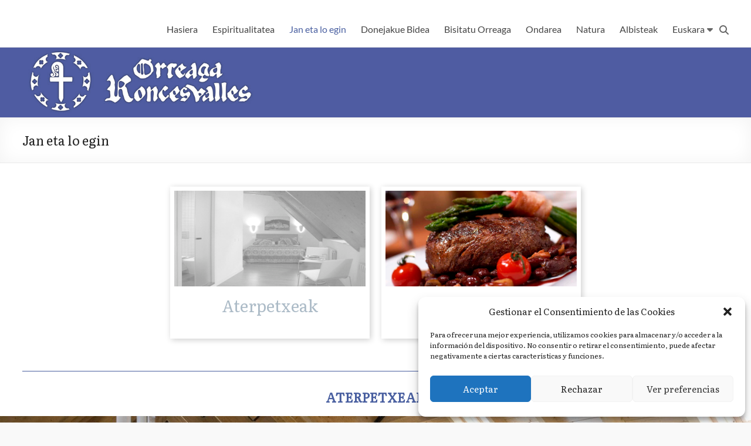

--- FILE ---
content_type: text/html; charset=UTF-8
request_url: https://roncesvalles.es/eu/jan-eta-lo-egin/
body_size: 33161
content:
<!DOCTYPE html>
<!--[if IE 7]>
<html class="ie ie7" lang="eu" prefix="og: https://ogp.me/ns#">
<![endif]-->
<!--[if IE 8]>
<html class="ie ie8" lang="eu" prefix="og: https://ogp.me/ns#">
<![endif]-->
<!--[if !(IE 7) & !(IE 8)]><!-->
<html lang="eu" prefix="og: https://ogp.me/ns#">
<!--<![endif]-->
<head>
	<meta charset="UTF-8" />
	<meta name="viewport" content="width=device-width, initial-scale=1">
	<link rel="profile" href="https://gmpg.org/xfn/11" />
		<style>img:is([sizes="auto" i], [sizes^="auto," i]) { contain-intrinsic-size: 3000px 1500px }</style>
	<link rel="alternate" href="https://roncesvalles.es/comer-y-dormir/" hreflang="es" />
<link rel="alternate" href="https://roncesvalles.es/eu/jan-eta-lo-egin/" hreflang="eu" />
<link rel="alternate" href="https://roncesvalles.es/fr/ou-manger-ou-dormir/" hreflang="fr" />
<link rel="alternate" href="https://roncesvalles.es/en/eat-and-sleep/" hreflang="en" />
<link rel="alternate" href="https://roncesvalles.es/de/essen-und-schlafen/" hreflang="de" />

<!-- Search Engine Optimization by Rank Math - https://rankmath.com/ -->
<title>Jan eta lo egin - Roncesvalles-Orreaga</title>
<meta name="description" content="Santiagora doan erromesak arretarako eta ostatu hartzeko hainbat aukera izango ditu Orreagako errege kolejiatan.Norberaren gustuen eta lehentasunen arabera"/>
<meta name="robots" content="follow, index, max-snippet:-1, max-video-preview:-1, max-image-preview:large"/>
<link rel="canonical" href="https://roncesvalles.es/eu/jan-eta-lo-egin/" />
<meta property="og:locale" content="eu_ES" />
<meta property="og:type" content="article" />
<meta property="og:title" content="Jan eta lo egin - Roncesvalles-Orreaga" />
<meta property="og:description" content="Santiagora doan erromesak arretarako eta ostatu hartzeko hainbat aukera izango ditu Orreagako errege kolejiatan.Norberaren gustuen eta lehentasunen arabera" />
<meta property="og:url" content="https://roncesvalles.es/eu/jan-eta-lo-egin/" />
<meta property="og:site_name" content="Roncesvalles-Orreaga" />
<meta property="og:updated_time" content="2022-02-18T09:11:18+00:00" />
<meta property="og:image" content="https://roncesvalles.es/wp-content/uploads/2022/01/COMER-1.jpg" />
<meta property="og:image:secure_url" content="https://roncesvalles.es/wp-content/uploads/2022/01/COMER-1.jpg" />
<meta property="og:image:width" content="1920" />
<meta property="og:image:height" content="434" />
<meta property="og:image:alt" content="Jan eta lo egin" />
<meta property="og:image:type" content="image/jpeg" />
<meta name="twitter:card" content="summary_large_image" />
<meta name="twitter:title" content="Jan eta lo egin - Roncesvalles-Orreaga" />
<meta name="twitter:description" content="Santiagora doan erromesak arretarako eta ostatu hartzeko hainbat aukera izango ditu Orreagako errege kolejiatan.Norberaren gustuen eta lehentasunen arabera" />
<meta name="twitter:image" content="https://roncesvalles.es/wp-content/uploads/2022/01/COMER-1.jpg" />
<meta name="twitter:label1" content="Time to read" />
<meta name="twitter:data1" content="1 minute" />
<!-- /Rank Math WordPress SEO plugin -->

<link rel='dns-prefetch' href='//fonts.googleapis.com' />
<link rel="alternate" type="application/rss+xml" title="Roncesvalles-Orreaga &raquo; Jarioa" href="https://roncesvalles.es/eu/feed/" />
<link rel="alternate" type="application/rss+xml" title="Roncesvalles-Orreaga &raquo; Iruzkinen jarioa" href="https://roncesvalles.es/eu/comments/feed/" />
<script type="text/javascript">
/* <![CDATA[ */
window._wpemojiSettings = {"baseUrl":"https:\/\/s.w.org\/images\/core\/emoji\/16.0.1\/72x72\/","ext":".png","svgUrl":"https:\/\/s.w.org\/images\/core\/emoji\/16.0.1\/svg\/","svgExt":".svg","source":{"concatemoji":"https:\/\/roncesvalles.es\/wp-includes\/js\/wp-emoji-release.min.js?ver=34c98cfa28e5e2ee197c013791ca85e1"}};
/*! This file is auto-generated */
!function(s,n){var o,i,e;function c(e){try{var t={supportTests:e,timestamp:(new Date).valueOf()};sessionStorage.setItem(o,JSON.stringify(t))}catch(e){}}function p(e,t,n){e.clearRect(0,0,e.canvas.width,e.canvas.height),e.fillText(t,0,0);var t=new Uint32Array(e.getImageData(0,0,e.canvas.width,e.canvas.height).data),a=(e.clearRect(0,0,e.canvas.width,e.canvas.height),e.fillText(n,0,0),new Uint32Array(e.getImageData(0,0,e.canvas.width,e.canvas.height).data));return t.every(function(e,t){return e===a[t]})}function u(e,t){e.clearRect(0,0,e.canvas.width,e.canvas.height),e.fillText(t,0,0);for(var n=e.getImageData(16,16,1,1),a=0;a<n.data.length;a++)if(0!==n.data[a])return!1;return!0}function f(e,t,n,a){switch(t){case"flag":return n(e,"\ud83c\udff3\ufe0f\u200d\u26a7\ufe0f","\ud83c\udff3\ufe0f\u200b\u26a7\ufe0f")?!1:!n(e,"\ud83c\udde8\ud83c\uddf6","\ud83c\udde8\u200b\ud83c\uddf6")&&!n(e,"\ud83c\udff4\udb40\udc67\udb40\udc62\udb40\udc65\udb40\udc6e\udb40\udc67\udb40\udc7f","\ud83c\udff4\u200b\udb40\udc67\u200b\udb40\udc62\u200b\udb40\udc65\u200b\udb40\udc6e\u200b\udb40\udc67\u200b\udb40\udc7f");case"emoji":return!a(e,"\ud83e\udedf")}return!1}function g(e,t,n,a){var r="undefined"!=typeof WorkerGlobalScope&&self instanceof WorkerGlobalScope?new OffscreenCanvas(300,150):s.createElement("canvas"),o=r.getContext("2d",{willReadFrequently:!0}),i=(o.textBaseline="top",o.font="600 32px Arial",{});return e.forEach(function(e){i[e]=t(o,e,n,a)}),i}function t(e){var t=s.createElement("script");t.src=e,t.defer=!0,s.head.appendChild(t)}"undefined"!=typeof Promise&&(o="wpEmojiSettingsSupports",i=["flag","emoji"],n.supports={everything:!0,everythingExceptFlag:!0},e=new Promise(function(e){s.addEventListener("DOMContentLoaded",e,{once:!0})}),new Promise(function(t){var n=function(){try{var e=JSON.parse(sessionStorage.getItem(o));if("object"==typeof e&&"number"==typeof e.timestamp&&(new Date).valueOf()<e.timestamp+604800&&"object"==typeof e.supportTests)return e.supportTests}catch(e){}return null}();if(!n){if("undefined"!=typeof Worker&&"undefined"!=typeof OffscreenCanvas&&"undefined"!=typeof URL&&URL.createObjectURL&&"undefined"!=typeof Blob)try{var e="postMessage("+g.toString()+"("+[JSON.stringify(i),f.toString(),p.toString(),u.toString()].join(",")+"));",a=new Blob([e],{type:"text/javascript"}),r=new Worker(URL.createObjectURL(a),{name:"wpTestEmojiSupports"});return void(r.onmessage=function(e){c(n=e.data),r.terminate(),t(n)})}catch(e){}c(n=g(i,f,p,u))}t(n)}).then(function(e){for(var t in e)n.supports[t]=e[t],n.supports.everything=n.supports.everything&&n.supports[t],"flag"!==t&&(n.supports.everythingExceptFlag=n.supports.everythingExceptFlag&&n.supports[t]);n.supports.everythingExceptFlag=n.supports.everythingExceptFlag&&!n.supports.flag,n.DOMReady=!1,n.readyCallback=function(){n.DOMReady=!0}}).then(function(){return e}).then(function(){var e;n.supports.everything||(n.readyCallback(),(e=n.source||{}).concatemoji?t(e.concatemoji):e.wpemoji&&e.twemoji&&(t(e.twemoji),t(e.wpemoji)))}))}((window,document),window._wpemojiSettings);
/* ]]> */
</script>
<link rel='stylesheet' id='pt-cv-public-style-css' href='https://roncesvalles.es/wp-content/plugins/content-views-query-and-display-post-page/public/assets/css/cv.css?ver=4.2.1' type='text/css' media='all' />
<link rel='stylesheet' id='pt-cv-public-pro-style-css' href='https://roncesvalles.es/wp-content/plugins/pt-content-views-pro/public/assets/css/cvpro.min.css?ver=5.4.1' type='text/css' media='all' />
<style id='wp-emoji-styles-inline-css' type='text/css'>

	img.wp-smiley, img.emoji {
		display: inline !important;
		border: none !important;
		box-shadow: none !important;
		height: 1em !important;
		width: 1em !important;
		margin: 0 0.07em !important;
		vertical-align: -0.1em !important;
		background: none !important;
		padding: 0 !important;
	}
</style>
<link rel='stylesheet' id='wp-block-library-css' href='https://roncesvalles.es/wp-includes/css/dist/block-library/style.min.css?ver=34c98cfa28e5e2ee197c013791ca85e1' type='text/css' media='all' />
<style id='wp-block-library-theme-inline-css' type='text/css'>
.wp-block-audio :where(figcaption){color:#555;font-size:13px;text-align:center}.is-dark-theme .wp-block-audio :where(figcaption){color:#ffffffa6}.wp-block-audio{margin:0 0 1em}.wp-block-code{border:1px solid #ccc;border-radius:4px;font-family:Menlo,Consolas,monaco,monospace;padding:.8em 1em}.wp-block-embed :where(figcaption){color:#555;font-size:13px;text-align:center}.is-dark-theme .wp-block-embed :where(figcaption){color:#ffffffa6}.wp-block-embed{margin:0 0 1em}.blocks-gallery-caption{color:#555;font-size:13px;text-align:center}.is-dark-theme .blocks-gallery-caption{color:#ffffffa6}:root :where(.wp-block-image figcaption){color:#555;font-size:13px;text-align:center}.is-dark-theme :root :where(.wp-block-image figcaption){color:#ffffffa6}.wp-block-image{margin:0 0 1em}.wp-block-pullquote{border-bottom:4px solid;border-top:4px solid;color:currentColor;margin-bottom:1.75em}.wp-block-pullquote cite,.wp-block-pullquote footer,.wp-block-pullquote__citation{color:currentColor;font-size:.8125em;font-style:normal;text-transform:uppercase}.wp-block-quote{border-left:.25em solid;margin:0 0 1.75em;padding-left:1em}.wp-block-quote cite,.wp-block-quote footer{color:currentColor;font-size:.8125em;font-style:normal;position:relative}.wp-block-quote:where(.has-text-align-right){border-left:none;border-right:.25em solid;padding-left:0;padding-right:1em}.wp-block-quote:where(.has-text-align-center){border:none;padding-left:0}.wp-block-quote.is-large,.wp-block-quote.is-style-large,.wp-block-quote:where(.is-style-plain){border:none}.wp-block-search .wp-block-search__label{font-weight:700}.wp-block-search__button{border:1px solid #ccc;padding:.375em .625em}:where(.wp-block-group.has-background){padding:1.25em 2.375em}.wp-block-separator.has-css-opacity{opacity:.4}.wp-block-separator{border:none;border-bottom:2px solid;margin-left:auto;margin-right:auto}.wp-block-separator.has-alpha-channel-opacity{opacity:1}.wp-block-separator:not(.is-style-wide):not(.is-style-dots){width:100px}.wp-block-separator.has-background:not(.is-style-dots){border-bottom:none;height:1px}.wp-block-separator.has-background:not(.is-style-wide):not(.is-style-dots){height:2px}.wp-block-table{margin:0 0 1em}.wp-block-table td,.wp-block-table th{word-break:normal}.wp-block-table :where(figcaption){color:#555;font-size:13px;text-align:center}.is-dark-theme .wp-block-table :where(figcaption){color:#ffffffa6}.wp-block-video :where(figcaption){color:#555;font-size:13px;text-align:center}.is-dark-theme .wp-block-video :where(figcaption){color:#ffffffa6}.wp-block-video{margin:0 0 1em}:root :where(.wp-block-template-part.has-background){margin-bottom:0;margin-top:0;padding:1.25em 2.375em}
</style>
<link rel='stylesheet' id='wp-components-css' href='https://roncesvalles.es/wp-includes/css/dist/components/style.min.css?ver=34c98cfa28e5e2ee197c013791ca85e1' type='text/css' media='all' />
<link rel='stylesheet' id='wp-preferences-css' href='https://roncesvalles.es/wp-includes/css/dist/preferences/style.min.css?ver=34c98cfa28e5e2ee197c013791ca85e1' type='text/css' media='all' />
<link rel='stylesheet' id='wp-block-editor-css' href='https://roncesvalles.es/wp-includes/css/dist/block-editor/style.min.css?ver=34c98cfa28e5e2ee197c013791ca85e1' type='text/css' media='all' />
<link rel='stylesheet' id='wp-reusable-blocks-css' href='https://roncesvalles.es/wp-includes/css/dist/reusable-blocks/style.min.css?ver=34c98cfa28e5e2ee197c013791ca85e1' type='text/css' media='all' />
<link rel='stylesheet' id='wp-patterns-css' href='https://roncesvalles.es/wp-includes/css/dist/patterns/style.min.css?ver=34c98cfa28e5e2ee197c013791ca85e1' type='text/css' media='all' />
<link rel='stylesheet' id='wp-editor-css' href='https://roncesvalles.es/wp-includes/css/dist/editor/style.min.css?ver=34c98cfa28e5e2ee197c013791ca85e1' type='text/css' media='all' />
<link rel='stylesheet' id='algori_360_image-cgb-style-css-css' href='https://roncesvalles.es/wp-content/plugins/360-image/dist/blocks.style.build.css' type='text/css' media='all' />
<style id='global-styles-inline-css' type='text/css'>
:root{--wp--preset--aspect-ratio--square: 1;--wp--preset--aspect-ratio--4-3: 4/3;--wp--preset--aspect-ratio--3-4: 3/4;--wp--preset--aspect-ratio--3-2: 3/2;--wp--preset--aspect-ratio--2-3: 2/3;--wp--preset--aspect-ratio--16-9: 16/9;--wp--preset--aspect-ratio--9-16: 9/16;--wp--preset--color--black: #000000;--wp--preset--color--cyan-bluish-gray: #abb8c3;--wp--preset--color--white: #ffffff;--wp--preset--color--pale-pink: #f78da7;--wp--preset--color--vivid-red: #cf2e2e;--wp--preset--color--luminous-vivid-orange: #ff6900;--wp--preset--color--luminous-vivid-amber: #fcb900;--wp--preset--color--light-green-cyan: #7bdcb5;--wp--preset--color--vivid-green-cyan: #00d084;--wp--preset--color--pale-cyan-blue: #8ed1fc;--wp--preset--color--vivid-cyan-blue: #0693e3;--wp--preset--color--vivid-purple: #9b51e0;--wp--preset--gradient--vivid-cyan-blue-to-vivid-purple: linear-gradient(135deg,rgba(6,147,227,1) 0%,rgb(155,81,224) 100%);--wp--preset--gradient--light-green-cyan-to-vivid-green-cyan: linear-gradient(135deg,rgb(122,220,180) 0%,rgb(0,208,130) 100%);--wp--preset--gradient--luminous-vivid-amber-to-luminous-vivid-orange: linear-gradient(135deg,rgba(252,185,0,1) 0%,rgba(255,105,0,1) 100%);--wp--preset--gradient--luminous-vivid-orange-to-vivid-red: linear-gradient(135deg,rgba(255,105,0,1) 0%,rgb(207,46,46) 100%);--wp--preset--gradient--very-light-gray-to-cyan-bluish-gray: linear-gradient(135deg,rgb(238,238,238) 0%,rgb(169,184,195) 100%);--wp--preset--gradient--cool-to-warm-spectrum: linear-gradient(135deg,rgb(74,234,220) 0%,rgb(151,120,209) 20%,rgb(207,42,186) 40%,rgb(238,44,130) 60%,rgb(251,105,98) 80%,rgb(254,248,76) 100%);--wp--preset--gradient--blush-light-purple: linear-gradient(135deg,rgb(255,206,236) 0%,rgb(152,150,240) 100%);--wp--preset--gradient--blush-bordeaux: linear-gradient(135deg,rgb(254,205,165) 0%,rgb(254,45,45) 50%,rgb(107,0,62) 100%);--wp--preset--gradient--luminous-dusk: linear-gradient(135deg,rgb(255,203,112) 0%,rgb(199,81,192) 50%,rgb(65,88,208) 100%);--wp--preset--gradient--pale-ocean: linear-gradient(135deg,rgb(255,245,203) 0%,rgb(182,227,212) 50%,rgb(51,167,181) 100%);--wp--preset--gradient--electric-grass: linear-gradient(135deg,rgb(202,248,128) 0%,rgb(113,206,126) 100%);--wp--preset--gradient--midnight: linear-gradient(135deg,rgb(2,3,129) 0%,rgb(40,116,252) 100%);--wp--preset--font-size--small: 13px;--wp--preset--font-size--medium: 20px;--wp--preset--font-size--large: 36px;--wp--preset--font-size--x-large: 42px;--wp--preset--spacing--20: 0.44rem;--wp--preset--spacing--30: 0.67rem;--wp--preset--spacing--40: 1rem;--wp--preset--spacing--50: 1.5rem;--wp--preset--spacing--60: 2.25rem;--wp--preset--spacing--70: 3.38rem;--wp--preset--spacing--80: 5.06rem;--wp--preset--shadow--natural: 6px 6px 9px rgba(0, 0, 0, 0.2);--wp--preset--shadow--deep: 12px 12px 50px rgba(0, 0, 0, 0.4);--wp--preset--shadow--sharp: 6px 6px 0px rgba(0, 0, 0, 0.2);--wp--preset--shadow--outlined: 6px 6px 0px -3px rgba(255, 255, 255, 1), 6px 6px rgba(0, 0, 0, 1);--wp--preset--shadow--crisp: 6px 6px 0px rgba(0, 0, 0, 1);}:root { --wp--style--global--content-size: 760px;--wp--style--global--wide-size: 1160px; }:where(body) { margin: 0; }.wp-site-blocks > .alignleft { float: left; margin-right: 2em; }.wp-site-blocks > .alignright { float: right; margin-left: 2em; }.wp-site-blocks > .aligncenter { justify-content: center; margin-left: auto; margin-right: auto; }:where(.wp-site-blocks) > * { margin-block-start: 24px; margin-block-end: 0; }:where(.wp-site-blocks) > :first-child { margin-block-start: 0; }:where(.wp-site-blocks) > :last-child { margin-block-end: 0; }:root { --wp--style--block-gap: 24px; }:root :where(.is-layout-flow) > :first-child{margin-block-start: 0;}:root :where(.is-layout-flow) > :last-child{margin-block-end: 0;}:root :where(.is-layout-flow) > *{margin-block-start: 24px;margin-block-end: 0;}:root :where(.is-layout-constrained) > :first-child{margin-block-start: 0;}:root :where(.is-layout-constrained) > :last-child{margin-block-end: 0;}:root :where(.is-layout-constrained) > *{margin-block-start: 24px;margin-block-end: 0;}:root :where(.is-layout-flex){gap: 24px;}:root :where(.is-layout-grid){gap: 24px;}.is-layout-flow > .alignleft{float: left;margin-inline-start: 0;margin-inline-end: 2em;}.is-layout-flow > .alignright{float: right;margin-inline-start: 2em;margin-inline-end: 0;}.is-layout-flow > .aligncenter{margin-left: auto !important;margin-right: auto !important;}.is-layout-constrained > .alignleft{float: left;margin-inline-start: 0;margin-inline-end: 2em;}.is-layout-constrained > .alignright{float: right;margin-inline-start: 2em;margin-inline-end: 0;}.is-layout-constrained > .aligncenter{margin-left: auto !important;margin-right: auto !important;}.is-layout-constrained > :where(:not(.alignleft):not(.alignright):not(.alignfull)){max-width: var(--wp--style--global--content-size);margin-left: auto !important;margin-right: auto !important;}.is-layout-constrained > .alignwide{max-width: var(--wp--style--global--wide-size);}body .is-layout-flex{display: flex;}.is-layout-flex{flex-wrap: wrap;align-items: center;}.is-layout-flex > :is(*, div){margin: 0;}body .is-layout-grid{display: grid;}.is-layout-grid > :is(*, div){margin: 0;}body{padding-top: 0px;padding-right: 0px;padding-bottom: 0px;padding-left: 0px;}a:where(:not(.wp-element-button)){text-decoration: underline;}:root :where(.wp-element-button, .wp-block-button__link){background-color: #32373c;border-width: 0;color: #fff;font-family: inherit;font-size: inherit;line-height: inherit;padding: calc(0.667em + 2px) calc(1.333em + 2px);text-decoration: none;}.has-black-color{color: var(--wp--preset--color--black) !important;}.has-cyan-bluish-gray-color{color: var(--wp--preset--color--cyan-bluish-gray) !important;}.has-white-color{color: var(--wp--preset--color--white) !important;}.has-pale-pink-color{color: var(--wp--preset--color--pale-pink) !important;}.has-vivid-red-color{color: var(--wp--preset--color--vivid-red) !important;}.has-luminous-vivid-orange-color{color: var(--wp--preset--color--luminous-vivid-orange) !important;}.has-luminous-vivid-amber-color{color: var(--wp--preset--color--luminous-vivid-amber) !important;}.has-light-green-cyan-color{color: var(--wp--preset--color--light-green-cyan) !important;}.has-vivid-green-cyan-color{color: var(--wp--preset--color--vivid-green-cyan) !important;}.has-pale-cyan-blue-color{color: var(--wp--preset--color--pale-cyan-blue) !important;}.has-vivid-cyan-blue-color{color: var(--wp--preset--color--vivid-cyan-blue) !important;}.has-vivid-purple-color{color: var(--wp--preset--color--vivid-purple) !important;}.has-black-background-color{background-color: var(--wp--preset--color--black) !important;}.has-cyan-bluish-gray-background-color{background-color: var(--wp--preset--color--cyan-bluish-gray) !important;}.has-white-background-color{background-color: var(--wp--preset--color--white) !important;}.has-pale-pink-background-color{background-color: var(--wp--preset--color--pale-pink) !important;}.has-vivid-red-background-color{background-color: var(--wp--preset--color--vivid-red) !important;}.has-luminous-vivid-orange-background-color{background-color: var(--wp--preset--color--luminous-vivid-orange) !important;}.has-luminous-vivid-amber-background-color{background-color: var(--wp--preset--color--luminous-vivid-amber) !important;}.has-light-green-cyan-background-color{background-color: var(--wp--preset--color--light-green-cyan) !important;}.has-vivid-green-cyan-background-color{background-color: var(--wp--preset--color--vivid-green-cyan) !important;}.has-pale-cyan-blue-background-color{background-color: var(--wp--preset--color--pale-cyan-blue) !important;}.has-vivid-cyan-blue-background-color{background-color: var(--wp--preset--color--vivid-cyan-blue) !important;}.has-vivid-purple-background-color{background-color: var(--wp--preset--color--vivid-purple) !important;}.has-black-border-color{border-color: var(--wp--preset--color--black) !important;}.has-cyan-bluish-gray-border-color{border-color: var(--wp--preset--color--cyan-bluish-gray) !important;}.has-white-border-color{border-color: var(--wp--preset--color--white) !important;}.has-pale-pink-border-color{border-color: var(--wp--preset--color--pale-pink) !important;}.has-vivid-red-border-color{border-color: var(--wp--preset--color--vivid-red) !important;}.has-luminous-vivid-orange-border-color{border-color: var(--wp--preset--color--luminous-vivid-orange) !important;}.has-luminous-vivid-amber-border-color{border-color: var(--wp--preset--color--luminous-vivid-amber) !important;}.has-light-green-cyan-border-color{border-color: var(--wp--preset--color--light-green-cyan) !important;}.has-vivid-green-cyan-border-color{border-color: var(--wp--preset--color--vivid-green-cyan) !important;}.has-pale-cyan-blue-border-color{border-color: var(--wp--preset--color--pale-cyan-blue) !important;}.has-vivid-cyan-blue-border-color{border-color: var(--wp--preset--color--vivid-cyan-blue) !important;}.has-vivid-purple-border-color{border-color: var(--wp--preset--color--vivid-purple) !important;}.has-vivid-cyan-blue-to-vivid-purple-gradient-background{background: var(--wp--preset--gradient--vivid-cyan-blue-to-vivid-purple) !important;}.has-light-green-cyan-to-vivid-green-cyan-gradient-background{background: var(--wp--preset--gradient--light-green-cyan-to-vivid-green-cyan) !important;}.has-luminous-vivid-amber-to-luminous-vivid-orange-gradient-background{background: var(--wp--preset--gradient--luminous-vivid-amber-to-luminous-vivid-orange) !important;}.has-luminous-vivid-orange-to-vivid-red-gradient-background{background: var(--wp--preset--gradient--luminous-vivid-orange-to-vivid-red) !important;}.has-very-light-gray-to-cyan-bluish-gray-gradient-background{background: var(--wp--preset--gradient--very-light-gray-to-cyan-bluish-gray) !important;}.has-cool-to-warm-spectrum-gradient-background{background: var(--wp--preset--gradient--cool-to-warm-spectrum) !important;}.has-blush-light-purple-gradient-background{background: var(--wp--preset--gradient--blush-light-purple) !important;}.has-blush-bordeaux-gradient-background{background: var(--wp--preset--gradient--blush-bordeaux) !important;}.has-luminous-dusk-gradient-background{background: var(--wp--preset--gradient--luminous-dusk) !important;}.has-pale-ocean-gradient-background{background: var(--wp--preset--gradient--pale-ocean) !important;}.has-electric-grass-gradient-background{background: var(--wp--preset--gradient--electric-grass) !important;}.has-midnight-gradient-background{background: var(--wp--preset--gradient--midnight) !important;}.has-small-font-size{font-size: var(--wp--preset--font-size--small) !important;}.has-medium-font-size{font-size: var(--wp--preset--font-size--medium) !important;}.has-large-font-size{font-size: var(--wp--preset--font-size--large) !important;}.has-x-large-font-size{font-size: var(--wp--preset--font-size--x-large) !important;}
:root :where(.wp-block-pullquote){font-size: 1.5em;line-height: 1.6;}
</style>
<link rel='stylesheet' id='saswp-style-css' href='https://roncesvalles.es/wp-content/plugins/schema-and-structured-data-for-wp/admin_section/css/saswp-style.min.css?ver=1.53' type='text/css' media='all' />
<style id='saswp-style-inline-css' type='text/css'>
.saswp-rb-hd span, .saswp-rvw-sm span{
                            background-color: #000;
                            color: #fff;
                            font-size: 15px; 
                        }
                        .saswp-rb-rif{
                            color: #000;
                            font-size: 18px;
                        }
                        .saswp-rvw-str .saswp_star_color svg, .saswp-rvw-str .saswp_star_color_gray svg, .saswp-rvw-str .saswp_half_star_color svg{
                            width: 18px; 
                        }
                        .saswp-rvw-fs{
                            color: #000;
                            font-size: 48px;
                        }
                    
</style>
<link rel='stylesheet' id='cmplz-general-css' href='https://roncesvalles.es/wp-content/plugins/complianz-gdpr/assets/css/cookieblocker.min.css?ver=1764848127' type='text/css' media='all' />
<link rel='stylesheet' id='font-awesome-4-css' href='https://roncesvalles.es/wp-content/themes/spacious/font-awesome/library/font-awesome/css/v4-shims.min.css?ver=4.7.0' type='text/css' media='all' />
<link rel='stylesheet' id='font-awesome-all-css' href='https://roncesvalles.es/wp-content/themes/spacious/font-awesome/library/font-awesome/css/all.min.css?ver=6.7.2' type='text/css' media='all' />
<link rel='stylesheet' id='font-awesome-solid-css' href='https://roncesvalles.es/wp-content/themes/spacious/font-awesome/library/font-awesome/css/solid.min.css?ver=6.7.2' type='text/css' media='all' />
<link rel='stylesheet' id='font-awesome-regular-css' href='https://roncesvalles.es/wp-content/themes/spacious/font-awesome/library/font-awesome/css/regular.min.css?ver=6.7.2' type='text/css' media='all' />
<link rel='stylesheet' id='font-awesome-brands-css' href='https://roncesvalles.es/wp-content/themes/spacious/font-awesome/library/font-awesome/css/brands.min.css?ver=6.7.2' type='text/css' media='all' />
<link rel='stylesheet' id='spacious_style-css' href='https://roncesvalles.es/wp-content/themes/spacious/style.css?ver=34c98cfa28e5e2ee197c013791ca85e1' type='text/css' media='all' />
<style id='spacious_style-inline-css' type='text/css'>
.previous a:hover, .next a:hover, a, #site-title a:hover, .main-navigation ul li.current_page_item a, .main-navigation ul li:hover > a, .main-navigation ul li ul li a:hover, .main-navigation ul li ul li:hover > a, .main-navigation ul li.current-menu-item ul li a:hover, .main-navigation ul li:hover > .sub-toggle, .main-navigation a:hover, .main-navigation ul li.current-menu-item a, .main-navigation ul li.current_page_ancestor a, .main-navigation ul li.current-menu-ancestor a, .main-navigation ul li.current_page_item a, .main-navigation ul li:hover > a, .small-menu a:hover, .small-menu ul li.current-menu-item a, .small-menu ul li.current_page_ancestor a, .small-menu ul li.current-menu-ancestor a, .small-menu ul li.current_page_item a, .small-menu ul li:hover > a, .breadcrumb a:hover, .tg-one-half .widget-title a:hover, .tg-one-third .widget-title a:hover, .tg-one-fourth .widget-title a:hover, .pagination a span:hover, #content .comments-area a.comment-permalink:hover, .comments-area .comment-author-link a:hover, .comment .comment-reply-link:hover, .nav-previous a:hover, .nav-next a:hover, #wp-calendar #today, .footer-widgets-area a:hover, .footer-socket-wrapper .copyright a:hover, .read-more, .more-link, .post .entry-title a:hover, .page .entry-title a:hover, .post .entry-meta a:hover, .type-page .entry-meta a:hover, .single #content .tags a:hover, .widget_testimonial .testimonial-icon:before, .header-action .search-wrapper:hover .fa{color:#495fa0;}.spacious-button, input[type="reset"], input[type="button"], input[type="submit"], button, #featured-slider .slider-read-more-button, #controllers a:hover, #controllers a.active, .pagination span ,.site-header .menu-toggle:hover, .call-to-action-button, .comments-area .comment-author-link span, a#back-top:before, .post .entry-meta .read-more-link, a#scroll-up, .search-form span, .main-navigation .tg-header-button-wrap.button-one a{background-color:#495fa0;}.main-small-navigation li:hover, .main-small-navigation ul > .current_page_item, .main-small-navigation ul > .current-menu-item, .spacious-woocommerce-cart-views .cart-value{background:#495fa0;}.main-navigation ul li ul, .widget_testimonial .testimonial-post{border-top-color:#495fa0;}blockquote, .call-to-action-content-wrapper{border-left-color:#495fa0;}.site-header .menu-toggle:hover.entry-meta a.read-more:hover,#featured-slider .slider-read-more-button:hover,.call-to-action-button:hover,.entry-meta .read-more-link:hover,.spacious-button:hover, input[type="reset"]:hover, input[type="button"]:hover, input[type="submit"]:hover, button:hover{background:#172d6e;}.pagination a span:hover, .main-navigation .tg-header-button-wrap.button-one a{border-color:#495fa0;}.widget-title span{border-bottom-color:#495fa0;}.widget_service_block a.more-link:hover, .widget_featured_single_post a.read-more:hover,#secondary a:hover,logged-in-as:hover  a,.single-page p a:hover{color:#172d6e;}.main-navigation .tg-header-button-wrap.button-one a:hover{background-color:#172d6e;}body, button, input, select, textarea, p, .entry-meta, .read-more, .more-link, .widget_testimonial .testimonial-author, #featured-slider .slider-read-more-button{font-family:Literata;}h1, h2, h3, h4, h5, h6{font-family:Literata;}
</style>
<link rel='stylesheet' id='spacious-genericons-css' href='https://roncesvalles.es/wp-content/themes/spacious/genericons/genericons.css?ver=3.3.1' type='text/css' media='all' />
<link rel='stylesheet' id='spacious-font-awesome-css' href='https://roncesvalles.es/wp-content/themes/spacious/font-awesome/css/font-awesome.min.css?ver=4.7.1' type='text/css' media='all' />
<link rel='stylesheet' id='spacious_googlefonts-css' href='//fonts.googleapis.com/css?family=Literata&#038;1&#038;display=swap&#038;ver=1.9.12' type='text/css' media='all' />
<link rel='stylesheet' id='kadence-blocks-rowlayout-css' href='https://roncesvalles.es/wp-content/plugins/kadence-blocks/dist/style-blocks-rowlayout.css?ver=3.5.29' type='text/css' media='all' />
<link rel='stylesheet' id='kadence-blocks-column-css' href='https://roncesvalles.es/wp-content/plugins/kadence-blocks/dist/style-blocks-column.css?ver=3.5.29' type='text/css' media='all' />
<link rel='stylesheet' id='kadence-blocks-testimonials-css' href='https://roncesvalles.es/wp-content/plugins/kadence-blocks/dist/style-blocks-testimonials.css?ver=3.5.29' type='text/css' media='all' />
<link rel='stylesheet' id='kadence-blocks-advancedbtn-css' href='https://roncesvalles.es/wp-content/plugins/kadence-blocks/dist/style-blocks-advancedbtn.css?ver=3.5.29' type='text/css' media='all' />
<link rel='stylesheet' id='kb-button-deprecated-styles-css' href='https://roncesvalles.es/wp-content/plugins/kadence-blocks/includes/assets/css/kb-button-deprecated-style.min.css?ver=3.5.29' type='text/css' media='all' />
<style id='kadence-blocks-global-variables-inline-css' type='text/css'>
:root {--global-kb-font-size-sm:clamp(0.8rem, 0.73rem + 0.217vw, 0.9rem);--global-kb-font-size-md:clamp(1.1rem, 0.995rem + 0.326vw, 1.25rem);--global-kb-font-size-lg:clamp(1.75rem, 1.576rem + 0.543vw, 2rem);--global-kb-font-size-xl:clamp(2.25rem, 1.728rem + 1.63vw, 3rem);--global-kb-font-size-xxl:clamp(2.5rem, 1.456rem + 3.26vw, 4rem);--global-kb-font-size-xxxl:clamp(2.75rem, 0.489rem + 7.065vw, 6rem);}:root {--global-palette1: #3182CE;--global-palette2: #2B6CB0;--global-palette3: #1A202C;--global-palette4: #2D3748;--global-palette5: #4A5568;--global-palette6: #718096;--global-palette7: #EDF2F7;--global-palette8: #F7FAFC;--global-palette9: #ffffff;}
</style>
<style id='kadence_blocks_css-inline-css' type='text/css'>
#kt-layout-id_4c41a8-6a > .kt-row-column-wrap{column-gap:20px;max-width:700px;margin-left:auto;margin-right:auto;padding-top:var( --global-kb-row-default-top, 25px );padding-bottom:var( --global-kb-row-default-bottom, 25px );padding-top:0px;padding-left:0px;padding-right:0px;grid-template-columns:repeat(2, minmax(0, 1fr));}@media all and (max-width: 1024px){#kt-layout-id_4c41a8-6a > .kt-row-column-wrap{grid-template-columns:repeat(2, minmax(0, 1fr));}}@media all and (max-width: 767px){#kt-layout-id_4c41a8-6a > .kt-row-column-wrap{grid-template-columns:repeat(2, minmax(0, 1fr));}}.kadence-column_39c446-26 > .kt-inside-inner-col{column-gap:var(--global-kb-gap-sm, 1rem);}.kadence-column_39c446-26 > .kt-inside-inner-col{flex-direction:column;}.kadence-column_39c446-26 > .kt-inside-inner-col > .aligncenter{width:100%;}@media all and (max-width: 1024px){.kadence-column_39c446-26 > .kt-inside-inner-col{flex-direction:column;justify-content:center;}}@media all and (max-width: 767px){.kadence-column_39c446-26 > .kt-inside-inner-col{flex-direction:column;justify-content:center;}}.kt-blocks-testimonials-wrap_a15c6c-03 .kt-svg-testimonial-global-icon{color:#02915b;font-size:35px;border-radius:64px;border-color:#02915b;border-top-width:2px;border-right-width:2px;border-bottom-width:2px;border-left-width:2px;padding-top:11px;padding-right:11px;padding-bottom:11px;padding-left:11px;}.kt-blocks-testimonials-wrap_a15c6c-03 .kt-svg-testimonial-global-icon-wrap{margin-top:8px;margin-right:8px;margin-bottom:8px;margin-left:8px;}.kt-blocks-testimonials-wrap_a15c6c-03 .kt-testimonial-item-0 .kt-svg-testimonial-icon{color:#555555;font-size:50px;}.kt-blocks-testimonials-wrap_a15c6c-03 .kt-testimonial-item-wrap{padding-top:7px;padding-right:7px;padding-bottom:7px;padding-left:7px;}.kt-blocks-testimonials-wrap_a15c6c-03 .kt-testimonial-item-wrap .kt-testimonial-title{color:#acbbc7;margin-top:0px;margin-right:0px;margin-bottom:15px;margin-left:0px;}.kt-blocks-testimonials-wrap_a15c6c-03 .kt-testimonial-item-wrap{box-shadow:2px 2px 10px 0px rgba(0, 0, 0, 0.2);max-width:500px;}.kt-blocks-testimonials-wrap_a15c6c-03 .kt-svg-testimonial-icon{justify-content:center;align-items:center;}.kt-blocks-testimonials-wrap_a15c6c-03 .kt-testimonial-media-inner-wrap .kadence-testimonial-image-intrisic{padding-bottom:50%;}.kadence-column_d3e0e5-60 > .kt-inside-inner-col{column-gap:var(--global-kb-gap-sm, 1rem);}.kadence-column_d3e0e5-60 > .kt-inside-inner-col{flex-direction:column;}.kadence-column_d3e0e5-60 > .kt-inside-inner-col > .aligncenter{width:100%;}@media all and (max-width: 1024px){.kadence-column_d3e0e5-60 > .kt-inside-inner-col{flex-direction:column;justify-content:center;}}@media all and (max-width: 767px){.kadence-column_d3e0e5-60 > .kt-inside-inner-col{flex-direction:column;justify-content:center;}}.kt-blocks-testimonials-wrap_d754d7-d0 .kt-svg-testimonial-global-icon{color:#ab7a02;font-size:35px;border-radius:64px;border-color:#ab7a02;border-top-width:2px;border-right-width:2px;border-bottom-width:2px;border-left-width:2px;padding-top:11px;padding-right:11px;padding-bottom:11px;padding-left:11px;}.kt-blocks-testimonials-wrap_d754d7-d0 .kt-svg-testimonial-global-icon-wrap{margin-top:8px;margin-right:8px;margin-bottom:8px;margin-left:8px;}.kt-blocks-testimonials-wrap_d754d7-d0 .kt-testimonial-item-0 .kt-svg-testimonial-icon{color:#555555;font-size:50px;}.kt-blocks-testimonials-wrap_d754d7-d0 .kt-testimonial-item-wrap{padding-top:7px;padding-right:7px;padding-bottom:7px;padding-left:7px;}.kt-blocks-testimonials-wrap_d754d7-d0 .kt-testimonial-item-wrap .kt-testimonial-title{color:#495fa0;margin-top:0px;margin-right:0px;margin-bottom:15px;margin-left:0px;}.kt-blocks-testimonials-wrap_d754d7-d0 .kt-testimonial-item-wrap{box-shadow:2px 2px 10px 0px rgba(0, 0, 0, 0.2);max-width:500px;}.kt-blocks-testimonials-wrap_d754d7-d0 .kt-svg-testimonial-icon{justify-content:center;align-items:center;}.kt-blocks-testimonials-wrap_d754d7-d0 .kt-testimonial-media-inner-wrap .kadence-testimonial-image-intrisic{padding-bottom:50%;}#kt-layout-id_5a0e4c-96 > .kt-row-column-wrap{padding-top:var( --global-kb-row-default-top, 25px );padding-bottom:var( --global-kb-row-default-bottom, 25px );padding-top:var( --global-kb-row-default-top, var(--global-kb-spacing-sm, 1.5rem) );padding-bottom:var( --global-kb-row-default-bottom, var(--global-kb-spacing-sm, 1.5rem) );grid-template-columns:repeat(2, minmax(0, 1fr));}@media all and (max-width: 767px){#kt-layout-id_5a0e4c-96 > .kt-row-column-wrap{grid-template-columns:minmax(0, 1fr);}}.kadence-column_5b329c-9e > .kt-inside-inner-col{column-gap:var(--global-kb-gap-sm, 1rem);}.kadence-column_5b329c-9e > .kt-inside-inner-col{flex-direction:column;}.kadence-column_5b329c-9e > .kt-inside-inner-col > .aligncenter{width:100%;}@media all and (max-width: 1024px){.kadence-column_5b329c-9e > .kt-inside-inner-col{flex-direction:column;justify-content:center;}}@media all and (max-width: 767px){.kadence-column_5b329c-9e > .kt-inside-inner-col{flex-direction:column;justify-content:center;}}.kadence-column_feae51-a4 > .kt-inside-inner-col{column-gap:var(--global-kb-gap-sm, 1rem);}.kadence-column_feae51-a4 > .kt-inside-inner-col{flex-direction:column;}.kadence-column_feae51-a4 > .kt-inside-inner-col > .aligncenter{width:100%;}@media all and (max-width: 1024px){.kadence-column_feae51-a4 > .kt-inside-inner-col{flex-direction:column;justify-content:center;}}@media all and (max-width: 767px){.kadence-column_feae51-a4 > .kt-inside-inner-col{flex-direction:column;justify-content:center;}}.wp-block-kadence-advancedbtn.kt-btns_fbf5bf-5f, .site .entry-content .wp-block-kadence-advancedbtn.kt-btns_fbf5bf-5f, .wp-block-kadence-advancedbtn.kb-btns_fbf5bf-5f, .site .entry-content .wp-block-kadence-advancedbtn.kb-btns_fbf5bf-5f{margin-top:20px;margin-bottom:15px;}.kt-btns_fbf5bf-5f .kt-btn-wrap-0{margin-right:5px;}.wp-block-kadence-advancedbtn.kt-btns_fbf5bf-5f .kt-btn-wrap-0 .kt-button{color:#495fa0;background:#e3eaf0;border-color:#495fa0;box-shadow:2px 2px 5px 0px rgba(0, 0, 0, 0.2);}.wp-block-kadence-advancedbtn.kt-btns_fbf5bf-5f .kt-btn-wrap-0 .kt-button:hover, .wp-block-kadence-advancedbtn.kt-btns_fbf5bf-5f .kt-btn-wrap-0 .kt-button:focus{color:#000000;}.wp-block-kadence-advancedbtn.kt-btns_fbf5bf-5f .kt-btn-wrap-0 .kt-button::before{display:none;}.wp-block-kadence-advancedbtn.kt-btns_fbf5bf-5f .kt-btn-wrap-0 .kt-button:hover, .wp-block-kadence-advancedbtn.kt-btns_fbf5bf-5f .kt-btn-wrap-0 .kt-button:focus{background:#ffffff;}#kt-layout-id_e73492-51 > .kt-row-column-wrap{padding-top:var( --global-kb-row-default-top, 25px );padding-bottom:var( --global-kb-row-default-bottom, 25px );padding-top:var( --global-kb-row-default-top, var(--global-kb-spacing-sm, 1.5rem) );padding-bottom:var( --global-kb-row-default-bottom, var(--global-kb-spacing-sm, 1.5rem) );grid-template-columns:minmax(0, calc(40% - ((var(--kb-default-row-gutter, var(--global-row-gutter-md, 2rem)) * 1 )/2)))minmax(0, calc(60% - ((var(--kb-default-row-gutter, var(--global-row-gutter-md, 2rem)) * 1 )/2)));}@media all and (max-width: 767px){#kt-layout-id_e73492-51 > .kt-row-column-wrap{grid-template-columns:minmax(0, 1fr);}}.kadence-column_0bec8a-b5 > .kt-inside-inner-col{column-gap:var(--global-kb-gap-sm, 1rem);}.kadence-column_0bec8a-b5 > .kt-inside-inner-col{flex-direction:column;}.kadence-column_0bec8a-b5 > .kt-inside-inner-col > .aligncenter{width:100%;}@media all and (max-width: 1024px){.kadence-column_0bec8a-b5 > .kt-inside-inner-col{flex-direction:column;justify-content:center;}}@media all and (max-width: 767px){.kadence-column_0bec8a-b5 > .kt-inside-inner-col{flex-direction:column;justify-content:center;}}.kadence-column_9de168-86 > .kt-inside-inner-col{column-gap:var(--global-kb-gap-sm, 1rem);}.kadence-column_9de168-86 > .kt-inside-inner-col{flex-direction:column;}.kadence-column_9de168-86 > .kt-inside-inner-col > .aligncenter{width:100%;}@media all and (max-width: 1024px){.kadence-column_9de168-86 > .kt-inside-inner-col{flex-direction:column;justify-content:center;}}@media all and (max-width: 767px){.kadence-column_9de168-86 > .kt-inside-inner-col{flex-direction:column;justify-content:center;}}.wp-block-kadence-advancedbtn.kt-btns_4c609f-ed, .site .entry-content .wp-block-kadence-advancedbtn.kt-btns_4c609f-ed, .wp-block-kadence-advancedbtn.kb-btns_4c609f-ed, .site .entry-content .wp-block-kadence-advancedbtn.kb-btns_4c609f-ed{margin-top:20px;margin-bottom:15px;}.kt-btns_4c609f-ed .kt-btn-wrap-0{margin-right:5px;}.wp-block-kadence-advancedbtn.kt-btns_4c609f-ed .kt-btn-wrap-0 .kt-button{color:#495fa0;background:#e3eaf0;border-color:#495fa0;box-shadow:2px 2px 5px 0px rgba(0, 0, 0, 0.2);}.wp-block-kadence-advancedbtn.kt-btns_4c609f-ed .kt-btn-wrap-0 .kt-button:hover, .wp-block-kadence-advancedbtn.kt-btns_4c609f-ed .kt-btn-wrap-0 .kt-button:focus{color:#000000;}.wp-block-kadence-advancedbtn.kt-btns_4c609f-ed .kt-btn-wrap-0 .kt-button::before{display:none;}.wp-block-kadence-advancedbtn.kt-btns_4c609f-ed .kt-btn-wrap-0 .kt-button:hover, .wp-block-kadence-advancedbtn.kt-btns_4c609f-ed .kt-btn-wrap-0 .kt-button:focus{background:#ffffff;}#kt-layout-id_a7be66-2e > .kt-row-column-wrap{padding-top:var( --global-kb-row-default-top, 25px );padding-bottom:var( --global-kb-row-default-bottom, 25px );padding-top:var( --global-kb-row-default-top, var(--global-kb-spacing-sm, 1.5rem) );padding-bottom:var( --global-kb-row-default-bottom, var(--global-kb-spacing-sm, 1.5rem) );grid-template-columns:minmax(0, calc(45% - ((var(--kb-default-row-gutter, var(--global-row-gutter-md, 2rem)) * 1 )/2)))minmax(0, calc(55% - ((var(--kb-default-row-gutter, var(--global-row-gutter-md, 2rem)) * 1 )/2)));}@media all and (max-width: 767px){#kt-layout-id_a7be66-2e > .kt-row-column-wrap{grid-template-columns:minmax(0, 1fr);}}.kadence-column_b57531-b4 > .kt-inside-inner-col{column-gap:var(--global-kb-gap-sm, 1rem);}.kadence-column_b57531-b4 > .kt-inside-inner-col{flex-direction:column;}.kadence-column_b57531-b4 > .kt-inside-inner-col > .aligncenter{width:100%;}@media all and (max-width: 1024px){.kadence-column_b57531-b4 > .kt-inside-inner-col{flex-direction:column;justify-content:center;}}@media all and (max-width: 767px){.kadence-column_b57531-b4 > .kt-inside-inner-col{flex-direction:column;justify-content:center;}}.kadence-column_da060b-e6 > .kt-inside-inner-col{column-gap:var(--global-kb-gap-sm, 1rem);}.kadence-column_da060b-e6 > .kt-inside-inner-col{flex-direction:column;}.kadence-column_da060b-e6 > .kt-inside-inner-col > .aligncenter{width:100%;}@media all and (max-width: 1024px){.kadence-column_da060b-e6 > .kt-inside-inner-col{flex-direction:column;justify-content:center;}}@media all and (max-width: 767px){.kadence-column_da060b-e6 > .kt-inside-inner-col{flex-direction:column;justify-content:center;}}.wp-block-kadence-advancedbtn.kt-btns_0c43be-f1, .site .entry-content .wp-block-kadence-advancedbtn.kt-btns_0c43be-f1, .wp-block-kadence-advancedbtn.kb-btns_0c43be-f1, .site .entry-content .wp-block-kadence-advancedbtn.kb-btns_0c43be-f1{margin-top:20px;margin-bottom:15px;}.kt-btns_0c43be-f1 .kt-btn-wrap-0{margin-right:5px;}.wp-block-kadence-advancedbtn.kt-btns_0c43be-f1 .kt-btn-wrap-0 .kt-button{color:#495fa0;background:#e3eaf0;border-color:#495fa0;box-shadow:2px 2px 5px 0px rgba(0, 0, 0, 0.2);}.wp-block-kadence-advancedbtn.kt-btns_0c43be-f1 .kt-btn-wrap-0 .kt-button:hover, .wp-block-kadence-advancedbtn.kt-btns_0c43be-f1 .kt-btn-wrap-0 .kt-button:focus{color:#000000;}.wp-block-kadence-advancedbtn.kt-btns_0c43be-f1 .kt-btn-wrap-0 .kt-button::before{display:none;}.wp-block-kadence-advancedbtn.kt-btns_0c43be-f1 .kt-btn-wrap-0 .kt-button:hover, .wp-block-kadence-advancedbtn.kt-btns_0c43be-f1 .kt-btn-wrap-0 .kt-button:focus{background:#ffffff;}#kt-layout-id_5cd957-0b > .kt-row-column-wrap{padding-top:var( --global-kb-row-default-top, 25px );padding-bottom:var( --global-kb-row-default-bottom, 25px );padding-top:var( --global-kb-row-default-top, var(--global-kb-spacing-sm, 1.5rem) );padding-bottom:var( --global-kb-row-default-bottom, var(--global-kb-spacing-sm, 1.5rem) );grid-template-columns:minmax(0, calc(40% - ((var(--kb-default-row-gutter, var(--global-row-gutter-md, 2rem)) * 1 )/2)))minmax(0, calc(60% - ((var(--kb-default-row-gutter, var(--global-row-gutter-md, 2rem)) * 1 )/2)));}@media all and (max-width: 767px){#kt-layout-id_5cd957-0b > .kt-row-column-wrap{grid-template-columns:minmax(0, 1fr);}}.kadence-column_44f095-1e > .kt-inside-inner-col{column-gap:var(--global-kb-gap-sm, 1rem);}.kadence-column_44f095-1e > .kt-inside-inner-col{flex-direction:column;}.kadence-column_44f095-1e > .kt-inside-inner-col > .aligncenter{width:100%;}@media all and (max-width: 1024px){.kadence-column_44f095-1e > .kt-inside-inner-col{flex-direction:column;justify-content:center;}}@media all and (max-width: 767px){.kadence-column_44f095-1e > .kt-inside-inner-col{flex-direction:column;justify-content:center;}}.kadence-column_68c68c-48 > .kt-inside-inner-col{column-gap:var(--global-kb-gap-sm, 1rem);}.kadence-column_68c68c-48 > .kt-inside-inner-col{flex-direction:column;}.kadence-column_68c68c-48 > .kt-inside-inner-col > .aligncenter{width:100%;}@media all and (max-width: 1024px){.kadence-column_68c68c-48 > .kt-inside-inner-col{flex-direction:column;justify-content:center;}}@media all and (max-width: 767px){.kadence-column_68c68c-48 > .kt-inside-inner-col{flex-direction:column;justify-content:center;}}.wp-block-kadence-advancedbtn.kt-btns_d30bc1-a1, .site .entry-content .wp-block-kadence-advancedbtn.kt-btns_d30bc1-a1, .wp-block-kadence-advancedbtn.kb-btns_d30bc1-a1, .site .entry-content .wp-block-kadence-advancedbtn.kb-btns_d30bc1-a1{margin-top:20px;margin-bottom:15px;}.kt-btns_d30bc1-a1 .kt-btn-wrap-0{margin-right:5px;}.wp-block-kadence-advancedbtn.kt-btns_d30bc1-a1 .kt-btn-wrap-0 .kt-button{color:#495fa0;background:#e3eaf0;border-color:#495fa0;box-shadow:2px 2px 5px 0px rgba(0, 0, 0, 0.2);}.wp-block-kadence-advancedbtn.kt-btns_d30bc1-a1 .kt-btn-wrap-0 .kt-button:hover, .wp-block-kadence-advancedbtn.kt-btns_d30bc1-a1 .kt-btn-wrap-0 .kt-button:focus{color:#000000;}.wp-block-kadence-advancedbtn.kt-btns_d30bc1-a1 .kt-btn-wrap-0 .kt-button::before{display:none;}.wp-block-kadence-advancedbtn.kt-btns_d30bc1-a1 .kt-btn-wrap-0 .kt-button:hover, .wp-block-kadence-advancedbtn.kt-btns_d30bc1-a1 .kt-btn-wrap-0 .kt-button:focus{background:#ffffff;}#kt-layout-id_732220-6e > .kt-row-column-wrap{padding-top:var( --global-kb-row-default-top, 25px );padding-bottom:var( --global-kb-row-default-bottom, 25px );padding-top:var( --global-kb-row-default-top, var(--global-kb-spacing-sm, 1.5rem) );padding-bottom:var( --global-kb-row-default-bottom, var(--global-kb-spacing-sm, 1.5rem) );}#kt-layout-id_732220-6e > .kt-row-column-wrap > div:not(.added-for-specificity){grid-column:initial;}#kt-layout-id_732220-6e > .kt-row-column-wrap{grid-template-columns:repeat(3, minmax(0, 1fr));}@media all and (max-width: 767px){#kt-layout-id_732220-6e > .kt-row-column-wrap > div:not(.added-for-specificity){grid-column:initial;}#kt-layout-id_732220-6e > .kt-row-column-wrap{grid-template-columns:minmax(0, 1fr);}}.kadence-column_946e1d-b6 > .kt-inside-inner-col{column-gap:var(--global-kb-gap-sm, 1rem);}.kadence-column_946e1d-b6 > .kt-inside-inner-col{flex-direction:column;}.kadence-column_946e1d-b6 > .kt-inside-inner-col > .aligncenter{width:100%;}@media all and (max-width: 1024px){.kadence-column_946e1d-b6 > .kt-inside-inner-col{flex-direction:column;justify-content:center;}}@media all and (max-width: 767px){.kadence-column_946e1d-b6 > .kt-inside-inner-col{flex-direction:column;justify-content:center;}}.kadence-column_7ac02f-83 > .kt-inside-inner-col{column-gap:var(--global-kb-gap-sm, 1rem);}.kadence-column_7ac02f-83 > .kt-inside-inner-col{flex-direction:column;}.kadence-column_7ac02f-83 > .kt-inside-inner-col > .aligncenter{width:100%;}@media all and (max-width: 1024px){.kadence-column_7ac02f-83 > .kt-inside-inner-col{flex-direction:column;justify-content:center;}}@media all and (max-width: 767px){.kadence-column_7ac02f-83 > .kt-inside-inner-col{flex-direction:column;justify-content:center;}}.kadence-column_1b5f21-7a > .kt-inside-inner-col{column-gap:var(--global-kb-gap-sm, 1rem);}.kadence-column_1b5f21-7a > .kt-inside-inner-col{flex-direction:column;}.kadence-column_1b5f21-7a > .kt-inside-inner-col > .aligncenter{width:100%;}@media all and (max-width: 1024px){.kadence-column_1b5f21-7a > .kt-inside-inner-col{flex-direction:column;justify-content:center;}}@media all and (max-width: 767px){.kadence-column_1b5f21-7a > .kt-inside-inner-col{flex-direction:column;justify-content:center;}}#kt-layout-id_bf0b31-96 > .kt-row-column-wrap{padding-top:var( --global-kb-row-default-top, 25px );padding-bottom:var( --global-kb-row-default-bottom, 25px );padding-top:var( --global-kb-row-default-top, var(--global-kb-spacing-sm, 1.5rem) );padding-bottom:var( --global-kb-row-default-bottom, var(--global-kb-spacing-sm, 1.5rem) );}#kt-layout-id_bf0b31-96 > .kt-row-column-wrap > div:not(.added-for-specificity){grid-column:initial;}#kt-layout-id_bf0b31-96 > .kt-row-column-wrap{grid-template-columns:repeat(3, minmax(0, 1fr));}@media all and (max-width: 767px){#kt-layout-id_bf0b31-96 > .kt-row-column-wrap > div:not(.added-for-specificity){grid-column:initial;}#kt-layout-id_bf0b31-96 > .kt-row-column-wrap{grid-template-columns:minmax(0, 1fr);}}.kadence-column_874634-7c > .kt-inside-inner-col{column-gap:var(--global-kb-gap-sm, 1rem);}.kadence-column_874634-7c > .kt-inside-inner-col{flex-direction:column;}.kadence-column_874634-7c > .kt-inside-inner-col > .aligncenter{width:100%;}@media all and (max-width: 1024px){.kadence-column_874634-7c > .kt-inside-inner-col{flex-direction:column;justify-content:center;}}@media all and (max-width: 767px){.kadence-column_874634-7c > .kt-inside-inner-col{flex-direction:column;justify-content:center;}}.kadence-column_6f2382-8f > .kt-inside-inner-col{column-gap:var(--global-kb-gap-sm, 1rem);}.kadence-column_6f2382-8f > .kt-inside-inner-col{flex-direction:column;}.kadence-column_6f2382-8f > .kt-inside-inner-col > .aligncenter{width:100%;}@media all and (max-width: 1024px){.kadence-column_6f2382-8f > .kt-inside-inner-col{flex-direction:column;justify-content:center;}}@media all and (max-width: 767px){.kadence-column_6f2382-8f > .kt-inside-inner-col{flex-direction:column;justify-content:center;}}.kadence-column_d4175a-ca > .kt-inside-inner-col{column-gap:var(--global-kb-gap-sm, 1rem);}.kadence-column_d4175a-ca > .kt-inside-inner-col{flex-direction:column;}.kadence-column_d4175a-ca > .kt-inside-inner-col > .aligncenter{width:100%;}@media all and (max-width: 1024px){.kadence-column_d4175a-ca > .kt-inside-inner-col{flex-direction:column;justify-content:center;}}@media all and (max-width: 767px){.kadence-column_d4175a-ca > .kt-inside-inner-col{flex-direction:column;justify-content:center;}}#kt-layout-id_6175d5-75 > .kt-row-column-wrap{padding-top:var( --global-kb-row-default-top, 25px );padding-bottom:var( --global-kb-row-default-bottom, 25px );padding-top:var( --global-kb-row-default-top, var(--global-kb-spacing-sm, 1.5rem) );padding-bottom:var( --global-kb-row-default-bottom, var(--global-kb-spacing-sm, 1.5rem) );}#kt-layout-id_6175d5-75 > .kt-row-column-wrap > div:not(.added-for-specificity){grid-column:initial;}#kt-layout-id_6175d5-75 > .kt-row-column-wrap{grid-template-columns:repeat(3, minmax(0, 1fr));}@media all and (max-width: 767px){#kt-layout-id_6175d5-75 > .kt-row-column-wrap > div:not(.added-for-specificity){grid-column:initial;}#kt-layout-id_6175d5-75 > .kt-row-column-wrap{grid-template-columns:minmax(0, 1fr);}}.kadence-column_39562b-68 > .kt-inside-inner-col{column-gap:var(--global-kb-gap-sm, 1rem);}.kadence-column_39562b-68 > .kt-inside-inner-col{flex-direction:column;}.kadence-column_39562b-68 > .kt-inside-inner-col > .aligncenter{width:100%;}@media all and (max-width: 1024px){.kadence-column_39562b-68 > .kt-inside-inner-col{flex-direction:column;justify-content:center;}}@media all and (max-width: 767px){.kadence-column_39562b-68 > .kt-inside-inner-col{flex-direction:column;justify-content:center;}}.kadence-column_95cdf9-db > .kt-inside-inner-col{column-gap:var(--global-kb-gap-sm, 1rem);}.kadence-column_95cdf9-db > .kt-inside-inner-col{flex-direction:column;}.kadence-column_95cdf9-db > .kt-inside-inner-col > .aligncenter{width:100%;}@media all and (max-width: 1024px){.kadence-column_95cdf9-db > .kt-inside-inner-col{flex-direction:column;justify-content:center;}}@media all and (max-width: 767px){.kadence-column_95cdf9-db > .kt-inside-inner-col{flex-direction:column;justify-content:center;}}.kadence-column_7b7b85-45 > .kt-inside-inner-col{column-gap:var(--global-kb-gap-sm, 1rem);}.kadence-column_7b7b85-45 > .kt-inside-inner-col{flex-direction:column;}.kadence-column_7b7b85-45 > .kt-inside-inner-col > .aligncenter{width:100%;}@media all and (max-width: 1024px){.kadence-column_7b7b85-45 > .kt-inside-inner-col{flex-direction:column;justify-content:center;}}@media all and (max-width: 767px){.kadence-column_7b7b85-45 > .kt-inside-inner-col{flex-direction:column;justify-content:center;}}#kt-layout-id_f02524-9a > .kt-row-column-wrap{padding-top:var( --global-kb-row-default-top, 25px );padding-bottom:var( --global-kb-row-default-bottom, 25px );padding-top:var( --global-kb-row-default-top, var(--global-kb-spacing-sm, 1.5rem) );padding-bottom:var( --global-kb-row-default-bottom, var(--global-kb-spacing-sm, 1.5rem) );}#kt-layout-id_f02524-9a > .kt-row-column-wrap > div:not(.added-for-specificity){grid-column:initial;}#kt-layout-id_f02524-9a > .kt-row-column-wrap{grid-template-columns:repeat(3, minmax(0, 1fr));}@media all and (max-width: 767px){#kt-layout-id_f02524-9a > .kt-row-column-wrap > div:not(.added-for-specificity){grid-column:initial;}#kt-layout-id_f02524-9a > .kt-row-column-wrap{grid-template-columns:minmax(0, 1fr);}}.kadence-column_b4e04a-95 > .kt-inside-inner-col{column-gap:var(--global-kb-gap-sm, 1rem);}.kadence-column_b4e04a-95 > .kt-inside-inner-col{flex-direction:column;}.kadence-column_b4e04a-95 > .kt-inside-inner-col > .aligncenter{width:100%;}@media all and (max-width: 1024px){.kadence-column_b4e04a-95 > .kt-inside-inner-col{flex-direction:column;justify-content:center;}}@media all and (max-width: 767px){.kadence-column_b4e04a-95 > .kt-inside-inner-col{flex-direction:column;justify-content:center;}}.kadence-column_a0b209-5f > .kt-inside-inner-col{column-gap:var(--global-kb-gap-sm, 1rem);}.kadence-column_a0b209-5f > .kt-inside-inner-col{flex-direction:column;}.kadence-column_a0b209-5f > .kt-inside-inner-col > .aligncenter{width:100%;}@media all and (max-width: 1024px){.kadence-column_a0b209-5f > .kt-inside-inner-col{flex-direction:column;justify-content:center;}}@media all and (max-width: 767px){.kadence-column_a0b209-5f > .kt-inside-inner-col{flex-direction:column;justify-content:center;}}.kadence-column_747245-98 > .kt-inside-inner-col{column-gap:var(--global-kb-gap-sm, 1rem);}.kadence-column_747245-98 > .kt-inside-inner-col{flex-direction:column;}.kadence-column_747245-98 > .kt-inside-inner-col > .aligncenter{width:100%;}@media all and (max-width: 1024px){.kadence-column_747245-98 > .kt-inside-inner-col{flex-direction:column;justify-content:center;}}@media all and (max-width: 767px){.kadence-column_747245-98 > .kt-inside-inner-col{flex-direction:column;justify-content:center;}}#kt-layout-id_d346bd-6c > .kt-row-column-wrap{padding-top:var( --global-kb-row-default-top, 25px );padding-bottom:var( --global-kb-row-default-bottom, 25px );padding-top:var( --global-kb-row-default-top, var(--global-kb-spacing-sm, 1.5rem) );padding-bottom:var( --global-kb-row-default-bottom, var(--global-kb-spacing-sm, 1.5rem) );}#kt-layout-id_d346bd-6c > .kt-row-column-wrap > div:not(.added-for-specificity){grid-column:initial;}#kt-layout-id_d346bd-6c > .kt-row-column-wrap{grid-template-columns:repeat(3, minmax(0, 1fr));}@media all and (max-width: 767px){#kt-layout-id_d346bd-6c > .kt-row-column-wrap > div:not(.added-for-specificity){grid-column:initial;}#kt-layout-id_d346bd-6c > .kt-row-column-wrap{grid-template-columns:minmax(0, 1fr);}}.kadence-column_28ef0f-28 > .kt-inside-inner-col{column-gap:var(--global-kb-gap-sm, 1rem);}.kadence-column_28ef0f-28 > .kt-inside-inner-col{flex-direction:column;}.kadence-column_28ef0f-28 > .kt-inside-inner-col > .aligncenter{width:100%;}@media all and (max-width: 1024px){.kadence-column_28ef0f-28 > .kt-inside-inner-col{flex-direction:column;justify-content:center;}}@media all and (max-width: 767px){.kadence-column_28ef0f-28 > .kt-inside-inner-col{flex-direction:column;justify-content:center;}}.kadence-column_b63637-4e > .kt-inside-inner-col{column-gap:var(--global-kb-gap-sm, 1rem);}.kadence-column_b63637-4e > .kt-inside-inner-col{flex-direction:column;}.kadence-column_b63637-4e > .kt-inside-inner-col > .aligncenter{width:100%;}@media all and (max-width: 1024px){.kadence-column_b63637-4e > .kt-inside-inner-col{flex-direction:column;justify-content:center;}}@media all and (max-width: 767px){.kadence-column_b63637-4e > .kt-inside-inner-col{flex-direction:column;justify-content:center;}}.kadence-column_c2b16e-e8 > .kt-inside-inner-col{column-gap:var(--global-kb-gap-sm, 1rem);}.kadence-column_c2b16e-e8 > .kt-inside-inner-col{flex-direction:column;}.kadence-column_c2b16e-e8 > .kt-inside-inner-col > .aligncenter{width:100%;}@media all and (max-width: 1024px){.kadence-column_c2b16e-e8 > .kt-inside-inner-col{flex-direction:column;justify-content:center;}}@media all and (max-width: 767px){.kadence-column_c2b16e-e8 > .kt-inside-inner-col{flex-direction:column;justify-content:center;}}#kt-layout-id_e02038-7b > .kt-row-column-wrap{padding-top:var( --global-kb-row-default-top, 25px );padding-bottom:var( --global-kb-row-default-bottom, 25px );padding-top:var( --global-kb-row-default-top, var(--global-kb-spacing-sm, 1.5rem) );padding-bottom:var( --global-kb-row-default-bottom, var(--global-kb-spacing-sm, 1.5rem) );}#kt-layout-id_e02038-7b > .kt-row-column-wrap > div:not(.added-for-specificity){grid-column:initial;}#kt-layout-id_e02038-7b > .kt-row-column-wrap{grid-template-columns:repeat(3, minmax(0, 1fr));}@media all and (max-width: 767px){#kt-layout-id_e02038-7b > .kt-row-column-wrap > div:not(.added-for-specificity){grid-column:initial;}#kt-layout-id_e02038-7b > .kt-row-column-wrap{grid-template-columns:minmax(0, 1fr);}}.kadence-column_2b7614-be > .kt-inside-inner-col{column-gap:var(--global-kb-gap-sm, 1rem);}.kadence-column_2b7614-be > .kt-inside-inner-col{flex-direction:column;}.kadence-column_2b7614-be > .kt-inside-inner-col > .aligncenter{width:100%;}@media all and (max-width: 1024px){.kadence-column_2b7614-be > .kt-inside-inner-col{flex-direction:column;justify-content:center;}}@media all and (max-width: 767px){.kadence-column_2b7614-be > .kt-inside-inner-col{flex-direction:column;justify-content:center;}}.kadence-column_cca89e-db > .kt-inside-inner-col{column-gap:var(--global-kb-gap-sm, 1rem);}.kadence-column_cca89e-db > .kt-inside-inner-col{flex-direction:column;}.kadence-column_cca89e-db > .kt-inside-inner-col > .aligncenter{width:100%;}@media all and (max-width: 1024px){.kadence-column_cca89e-db > .kt-inside-inner-col{flex-direction:column;justify-content:center;}}@media all and (max-width: 767px){.kadence-column_cca89e-db > .kt-inside-inner-col{flex-direction:column;justify-content:center;}}.kadence-column_1aa8bf-79 > .kt-inside-inner-col{column-gap:var(--global-kb-gap-sm, 1rem);}.kadence-column_1aa8bf-79 > .kt-inside-inner-col{flex-direction:column;}.kadence-column_1aa8bf-79 > .kt-inside-inner-col > .aligncenter{width:100%;}@media all and (max-width: 1024px){.kadence-column_1aa8bf-79 > .kt-inside-inner-col{flex-direction:column;justify-content:center;}}@media all and (max-width: 767px){.kadence-column_1aa8bf-79 > .kt-inside-inner-col{flex-direction:column;justify-content:center;}}#kt-layout-id_faa9a5-08 > .kt-row-column-wrap{padding-top:var( --global-kb-row-default-top, 25px );padding-bottom:var( --global-kb-row-default-bottom, 25px );padding-top:var( --global-kb-row-default-top, var(--global-kb-spacing-sm, 1.5rem) );padding-bottom:var( --global-kb-row-default-bottom, var(--global-kb-spacing-sm, 1.5rem) );}#kt-layout-id_faa9a5-08 > .kt-row-column-wrap > div:not(.added-for-specificity){grid-column:initial;}#kt-layout-id_faa9a5-08 > .kt-row-column-wrap{grid-template-columns:repeat(3, minmax(0, 1fr));}@media all and (max-width: 767px){#kt-layout-id_faa9a5-08 > .kt-row-column-wrap > div:not(.added-for-specificity){grid-column:initial;}#kt-layout-id_faa9a5-08 > .kt-row-column-wrap{grid-template-columns:minmax(0, 1fr);}}.kadence-column_c3cccb-f7 > .kt-inside-inner-col{column-gap:var(--global-kb-gap-sm, 1rem);}.kadence-column_c3cccb-f7 > .kt-inside-inner-col{flex-direction:column;}.kadence-column_c3cccb-f7 > .kt-inside-inner-col > .aligncenter{width:100%;}@media all and (max-width: 1024px){.kadence-column_c3cccb-f7 > .kt-inside-inner-col{flex-direction:column;justify-content:center;}}@media all and (max-width: 767px){.kadence-column_c3cccb-f7 > .kt-inside-inner-col{flex-direction:column;justify-content:center;}}.kadence-column_2e514d-e7 > .kt-inside-inner-col{column-gap:var(--global-kb-gap-sm, 1rem);}.kadence-column_2e514d-e7 > .kt-inside-inner-col{flex-direction:column;}.kadence-column_2e514d-e7 > .kt-inside-inner-col > .aligncenter{width:100%;}@media all and (max-width: 1024px){.kadence-column_2e514d-e7 > .kt-inside-inner-col{flex-direction:column;justify-content:center;}}@media all and (max-width: 767px){.kadence-column_2e514d-e7 > .kt-inside-inner-col{flex-direction:column;justify-content:center;}}.kadence-column_5720a1-6d > .kt-inside-inner-col{column-gap:var(--global-kb-gap-sm, 1rem);}.kadence-column_5720a1-6d > .kt-inside-inner-col{flex-direction:column;}.kadence-column_5720a1-6d > .kt-inside-inner-col > .aligncenter{width:100%;}@media all and (max-width: 1024px){.kadence-column_5720a1-6d > .kt-inside-inner-col{flex-direction:column;justify-content:center;}}@media all and (max-width: 767px){.kadence-column_5720a1-6d > .kt-inside-inner-col{flex-direction:column;justify-content:center;}}#kt-layout-id_7cb187-93 > .kt-row-column-wrap{column-gap:20px;max-width:700px;margin-left:auto;margin-right:auto;padding-top:var( --global-kb-row-default-top, 25px );padding-bottom:var( --global-kb-row-default-bottom, 25px );padding-top:0px;padding-left:0px;padding-right:0px;grid-template-columns:repeat(2, minmax(0, 1fr));}@media all and (max-width: 1024px){#kt-layout-id_7cb187-93 > .kt-row-column-wrap{grid-template-columns:repeat(2, minmax(0, 1fr));}}@media all and (max-width: 767px){#kt-layout-id_7cb187-93 > .kt-row-column-wrap{grid-template-columns:repeat(2, minmax(0, 1fr));}}.kadence-column_2ba496-3a > .kt-inside-inner-col{column-gap:var(--global-kb-gap-sm, 1rem);}.kadence-column_2ba496-3a > .kt-inside-inner-col{flex-direction:column;}.kadence-column_2ba496-3a > .kt-inside-inner-col > .aligncenter{width:100%;}@media all and (max-width: 1024px){.kadence-column_2ba496-3a > .kt-inside-inner-col{flex-direction:column;justify-content:center;}}@media all and (max-width: 767px){.kadence-column_2ba496-3a > .kt-inside-inner-col{flex-direction:column;justify-content:center;}}.kt-blocks-testimonials-wrap_e5bb50-76 .kt-svg-testimonial-global-icon{color:#02915b;font-size:35px;border-radius:64px;border-color:#02915b;border-top-width:2px;border-right-width:2px;border-bottom-width:2px;border-left-width:2px;padding-top:11px;padding-right:11px;padding-bottom:11px;padding-left:11px;}.kt-blocks-testimonials-wrap_e5bb50-76 .kt-svg-testimonial-global-icon-wrap{margin-top:8px;margin-right:8px;margin-bottom:8px;margin-left:8px;}.kt-blocks-testimonials-wrap_e5bb50-76 .kt-testimonial-item-0 .kt-svg-testimonial-icon{color:#555555;font-size:50px;}.kt-blocks-testimonials-wrap_e5bb50-76 .kt-testimonial-item-wrap{padding-top:7px;padding-right:7px;padding-bottom:7px;padding-left:7px;}.kt-blocks-testimonials-wrap_e5bb50-76 .kt-testimonial-item-wrap .kt-testimonial-title{color:#acbbc7;margin-top:0px;margin-right:0px;margin-bottom:15px;margin-left:0px;}.kt-blocks-testimonials-wrap_e5bb50-76 .kt-testimonial-item-wrap{box-shadow:2px 2px 10px 0px rgba(0, 0, 0, 0.2);max-width:500px;}.kt-blocks-testimonials-wrap_e5bb50-76 .kt-svg-testimonial-icon{justify-content:center;align-items:center;}.kt-blocks-testimonials-wrap_e5bb50-76 .kt-testimonial-media-inner-wrap .kadence-testimonial-image-intrisic{padding-bottom:50%;}.kadence-column_2f693e-81 > .kt-inside-inner-col{column-gap:var(--global-kb-gap-sm, 1rem);}.kadence-column_2f693e-81 > .kt-inside-inner-col{flex-direction:column;}.kadence-column_2f693e-81 > .kt-inside-inner-col > .aligncenter{width:100%;}@media all and (max-width: 1024px){.kadence-column_2f693e-81 > .kt-inside-inner-col{flex-direction:column;justify-content:center;}}@media all and (max-width: 767px){.kadence-column_2f693e-81 > .kt-inside-inner-col{flex-direction:column;justify-content:center;}}.kt-blocks-testimonials-wrap_ecdffd-1a .kt-svg-testimonial-global-icon{color:#ab7a02;font-size:35px;border-radius:64px;border-color:#ab7a02;border-top-width:2px;border-right-width:2px;border-bottom-width:2px;border-left-width:2px;padding-top:11px;padding-right:11px;padding-bottom:11px;padding-left:11px;}.kt-blocks-testimonials-wrap_ecdffd-1a .kt-svg-testimonial-global-icon-wrap{margin-top:8px;margin-right:8px;margin-bottom:8px;margin-left:8px;}.kt-blocks-testimonials-wrap_ecdffd-1a .kt-testimonial-item-0 .kt-svg-testimonial-icon{color:#555555;font-size:50px;}.kt-blocks-testimonials-wrap_ecdffd-1a .kt-testimonial-item-wrap{padding-top:7px;padding-right:7px;padding-bottom:7px;padding-left:7px;}.kt-blocks-testimonials-wrap_ecdffd-1a .kt-testimonial-item-wrap .kt-testimonial-title{color:#495fa0;margin-top:0px;margin-right:0px;margin-bottom:15px;margin-left:0px;}.kt-blocks-testimonials-wrap_ecdffd-1a .kt-testimonial-item-wrap{box-shadow:2px 2px 10px 0px rgba(0, 0, 0, 0.2);max-width:500px;}.kt-blocks-testimonials-wrap_ecdffd-1a .kt-svg-testimonial-icon{justify-content:center;align-items:center;}.kt-blocks-testimonials-wrap_ecdffd-1a .kt-testimonial-media-inner-wrap .kadence-testimonial-image-intrisic{padding-bottom:50%;}
</style>
<script type="text/javascript" src="https://roncesvalles.es/wp-content/plugins/360-image/dist/aframe-v1.0.4.min.js?ver=34c98cfa28e5e2ee197c013791ca85e1" id="algori_360_image-cgb-a-frame-js-js"></script>
<script type="text/javascript" src="https://roncesvalles.es/wp-includes/js/jquery/jquery.min.js?ver=3.7.1" id="jquery-core-js"></script>
<script type="text/javascript" src="https://roncesvalles.es/wp-includes/js/jquery/jquery-migrate.min.js?ver=3.4.1" id="jquery-migrate-js"></script>
<script type="text/javascript" src="https://roncesvalles.es/wp-content/themes/spacious/js/spacious-custom.js?ver=34c98cfa28e5e2ee197c013791ca85e1" id="spacious-custom-js"></script>
<!--[if lte IE 8]>
<script type="text/javascript" src="https://roncesvalles.es/wp-content/themes/spacious/js/html5shiv.min.js?ver=34c98cfa28e5e2ee197c013791ca85e1" id="html5-js"></script>
<![endif]-->
<link rel="https://api.w.org/" href="https://roncesvalles.es/wp-json/" /><link rel="alternate" title="JSON" type="application/json" href="https://roncesvalles.es/wp-json/wp/v2/pages/1457" /><link rel="EditURI" type="application/rsd+xml" title="RSD" href="https://roncesvalles.es/xmlrpc.php?rsd" />
<link rel="alternate" title="oEmbed (JSON)" type="application/json+oembed" href="https://roncesvalles.es/wp-json/oembed/1.0/embed?url=https%3A%2F%2Froncesvalles.es%2Feu%2Fjan-eta-lo-egin%2F&#038;lang=eu" />
<link rel="alternate" title="oEmbed (XML)" type="text/xml+oembed" href="https://roncesvalles.es/wp-json/oembed/1.0/embed?url=https%3A%2F%2Froncesvalles.es%2Feu%2Fjan-eta-lo-egin%2F&#038;format=xml&#038;lang=eu" />
			<style>.cmplz-hidden {
					display: none !important;
				}</style>
<!-- Schema & Structured Data For WP v1.53 - -->
<script type="application/ld+json" class="saswp-schema-markup-output">
[{"@context":"https:\/\/schema.org\/","@type":"Review","@id":"https:\/\/roncesvalles.es\/eu\/jan-eta-lo-egin\/#Review","itemReviewed":{"@type":"LocalBusiness","review":[{"@type":"Review","author":{"@type":"Person","name":"May Rosales"},"datePublished":"","description":"The church, a former pilgrim's hospice, is one of the most impressive examples of French gothic architecture. Built in the 13th c. by the Navarran King Sancho VII el Fuerte, it now plays host to his tomb. You can enter the cloisters and the tomb by paying EUR 2.50. I attended the 8pm pilgrims mass while I was there during my camino.","reviewRating":{"@type":"Rating","bestRating":5,"ratingValue":"5","worstRating":1}},{"@type":"Review","author":{"@type":"Person","name":"Rob Tickner"},"datePublished":"","description":"Great led lighting","reviewRating":{"@type":"Rating","bestRating":5,"ratingValue":"5","worstRating":1}},{"@type":"Review","author":{"@type":"Person","name":"L. O."},"datePublished":"","description":"Just beautiful, very well organised and run by the volunteers. Great value for money too. Worth staying here","reviewRating":{"@type":"Rating","bestRating":5,"ratingValue":"5","worstRating":1}},{"@type":"Review","author":{"@type":"Person","name":"Oleg Naumov"},"datePublished":"","description":"Wonderful monument of Navarese medieval culture and architecture of XIV century. Don't forget to visit the cloister where you are going to find the tomb of Navarese Knight Enel Omorio who died in 1393. Through the cloister you can get in to the Chapel where the Royal Navarese Mausoleum is and where you are going to find the tomb of King Sancho VII of Navarre who totally crashed Moors at famous battle of Las Navas de Tolosa. King was the real giant two meters and seven centimeters tall. So, entire complex is one of the greatest national monuments of the Kingdom of Navarre. There is also small museum dedicated to medieval Navarese culture where you can find two maces of beginning of XIII century. Alas! This part of the Kingdom of Navarre was conquered and annexed by the Kingdom of Aragon in 1512.","reviewRating":{"@type":"Rating","bestRating":5,"ratingValue":"5","worstRating":1}},{"@type":"Review","author":{"@type":"Person","name":"Jake Gontier"},"datePublished":"","description":"Best time here in Roncesvalles!! Had a very good dinner but even if u just want to grab a beer you gonna have the best time of your life! Michael, the staff, is the main attraction of the city I\u2019m telling u!! He\u2019s the best!","reviewRating":{"@type":"Rating","bestRating":5,"ratingValue":"5","worstRating":1}},{"@type":"Review","author":{"@type":"Person","name":"Triochala Lopas"},"datePublished":"","description":"Burger was probably best I've tasted! In addition the fries and salad was so delicious too! Perfect.","reviewRating":{"@type":"Rating","bestRating":5,"ratingValue":"5","worstRating":1}},{"@type":"Review","author":{"@type":"Person","name":"Sasa Plestenjak"},"datePublished":"","description":"Really great and tasty meals in an idilic village near to a French boarder.","reviewRating":{"@type":"Rating","bestRating":5,"ratingValue":"5","worstRating":1}},{"@type":"Review","author":{"@type":"Person","name":"Jose Antonio Gon\u00e7alves Pinto"},"datePublished":"","description":"Verdade good food and drinks","reviewRating":{"@type":"Rating","bestRating":5,"ratingValue":"5","worstRating":1}},{"@type":"Review","author":{"@type":"Person","name":"George Deacon"},"datePublished":"","description":"I loved the atmosphere here. It was like a school boy prep school style of being told what to do, but I liked it. Our table had pasta for first course and then trout. The trout was amazing and perfect before going to church for the pilgrim blessing. I really liked my evening here.","reviewRating":{"@type":"Rating","bestRating":5,"ratingValue":"5","worstRating":1}},{"@type":"Review","author":{"@type":"Person","name":"Florin Rosoga"},"datePublished":"","description":"Great tapas here, one of my favorite places in Pamplona!","reviewRating":{"@type":"Rating","bestRating":5,"ratingValue":"5","worstRating":1}},{"@type":"Review","author":{"@type":"Person","name":"Alexander Feldhaus"},"datePublished":"","description":"When I arrived after my first day(s) on the camino, this place was a dream come true. Clean, friendly (pretty busy) and delicious food.","reviewRating":{"@type":"Rating","bestRating":5,"ratingValue":"5","worstRating":1}},{"@type":"Review","author":{"@type":"Person","name":"CL Peet"},"datePublished":"","description":"This hotel after a blistering trek (+31 degrees Celsius), was absolutely perfect. Good patio with decent food, full dinner is an option but we didn't take it, and the bathroom was the best! Recently renovated with a modern shower - exactly what you need after a long day.","reviewRating":{"@type":"Rating","bestRating":5,"ratingValue":"5","worstRating":1}},{"@type":"Review","author":{"@type":"Person","name":"Nicola R"},"datePublished":"","description":"This hotel is simply breathtaking. The building itself is gorgeous and wandering the lobby halls is good fun. My room was modern, elegant and clean. The restaurant and terrace are also lovely. Only issue is that the WiFi is not strong anywhere in the building. I have a feeling it\u2019s due to the thick stone walls. I would recommend this hotel to anyone planning a visit to Roncesvalles. If you are on the Camino and want to treat yourself after that tough hike from St. Jean - this is where to stay. Also great for a romantic weekend getaway.","reviewRating":{"@type":"Rating","bestRating":5,"ratingValue":"5","worstRating":1}},{"@type":"Review","author":{"@type":"Person","name":"Reducto179"},"datePublished":"","description":"Booked in for single room. Unfortunately there was no room left so I got a apartment instead for the same price.\n\nThe room was very comfortable and more important well heated, because I was staying there after a 30km hike in a snowstorm with -10\u00b0C.\n\nThe dinner in the hotel\u2018s own restaurant was in every way just indescribably excellent. A whole 3-course menu, including a bottle of best spanish Vino and a bottle of water for just 20\u20ac.","reviewRating":{"@type":"Rating","bestRating":5,"ratingValue":"5","worstRating":1}},{"@type":"Review","author":{"@type":"Person","name":"May Rosales"},"datePublished":"","description":"Exceptional luxurious stay in this restored medieval monastery.  I got a double room and it was so spacious, with skylights and the wifi connection was good and fast, I was able to have two virtual meetings there. The continental breakfast for EUR 6 had delicious breads and fresh orange juice.","reviewRating":{"@type":"Rating","bestRating":5,"ratingValue":"5","worstRating":1}},{"@type":"Review","author":{"@type":"Person","name":"Jen Scullion"},"datePublished":"","description":"Exceeded my expectations.  Spacious room with sitting area and kitchenette.  Good hot water.   Radiators great for drying all our hiking clothes!  Also good quick laundry service.  Food was good, although my companion\u2019s fish was not cooked through.  Office staff very helpful and gracious.","reviewRating":{"@type":"Rating","bestRating":5,"ratingValue":"5","worstRating":1}}],"aggregateRating":{"@type":"AggregateRating","reviewCount":16,"ratingValue":5}},"image":[{"@type":"ImageObject","@id":"https:\/\/roncesvalles.es\/eu\/jan-eta-lo-egin\/#primaryimage","url":"https:\/\/roncesvalles.es\/wp-content\/uploads\/2022\/01\/COMER-1-1200x900.jpg","width":"1200","height":"900"},{"@type":"ImageObject","url":"https:\/\/roncesvalles.es\/wp-content\/uploads\/2022\/01\/COMER-1-1200x720.jpg","width":"1200","height":"720"},{"@type":"ImageObject","url":"https:\/\/roncesvalles.es\/wp-content\/uploads\/2022\/01\/COMER-1-1200x675.jpg","width":"1200","height":"675"},{"@type":"ImageObject","url":"https:\/\/roncesvalles.es\/wp-content\/uploads\/2022\/01\/COMER-1-271x271.jpg","width":"271","height":"271"},{"@type":"ImageObject","url":"https:\/\/colegiata.roncesvalles.es\/wp-content\/uploads\/2022\/01\/dormir.jpg","width":1920,"height":434},{"@type":"ImageObject","url":"https:\/\/colegiata.roncesvalles.es\/wp-content\/uploads\/2022\/01\/Slider3-1024x491.jpg","width":1024,"height":491},{"@type":"ImageObject","url":"https:\/\/colegiata.roncesvalles.es\/wp-content\/uploads\/2022\/01\/individual-1024x640.jpg","width":1024,"height":640},{"@type":"ImageObject","url":"https:\/\/colegiata.roncesvalles.es\/wp-content\/uploads\/2022\/01\/posada2-1024x611.jpg","width":1024,"height":611},{"@type":"ImageObject","url":"https:\/\/colegiata.roncesvalles.es\/wp-content\/uploads\/2022\/01\/casasabina-1024x683.jpg","width":1024,"height":683}]},

{"@context":"https:\/\/schema.org\/","@type":"LocalBusiness","@id":"https:\/\/roncesvalles.es\/eu\/jan-eta-lo-egin\/Roncesvalles-Orreaga","url":"https:\/\/roncesvalles.es\/eu\/jan-eta-lo-egin\/","name":"Roncesvalles-Orreaga","aggregateRating":{"@type":"AggregateRating","reviewCount":16,"ratingValue":5},"review":[{"@type":"Review","author":{"@type":"Person","name":"May Rosales"},"datePublished":"","description":"The church, a former pilgrim's hospice, is one of the most impressive examples of French gothic architecture. Built in the 13th c. by the Navarran King Sancho VII el Fuerte, it now plays host to his tomb. You can enter the cloisters and the tomb by paying EUR 2.50. I attended the 8pm pilgrims mass while I was there during my camino.","reviewRating":{"@type":"Rating","bestRating":5,"ratingValue":"5","worstRating":1}},{"@type":"Review","author":{"@type":"Person","name":"Rob Tickner"},"datePublished":"","description":"Great led lighting","reviewRating":{"@type":"Rating","bestRating":5,"ratingValue":"5","worstRating":1}},{"@type":"Review","author":{"@type":"Person","name":"L. O."},"datePublished":"","description":"Just beautiful, very well organised and run by the volunteers. Great value for money too. Worth staying here","reviewRating":{"@type":"Rating","bestRating":5,"ratingValue":"5","worstRating":1}},{"@type":"Review","author":{"@type":"Person","name":"Oleg Naumov"},"datePublished":"","description":"Wonderful monument of Navarese medieval culture and architecture of XIV century. Don't forget to visit the cloister where you are going to find the tomb of Navarese Knight Enel Omorio who died in 1393. Through the cloister you can get in to the Chapel where the Royal Navarese Mausoleum is and where you are going to find the tomb of King Sancho VII of Navarre who totally crashed Moors at famous battle of Las Navas de Tolosa. King was the real giant two meters and seven centimeters tall. So, entire complex is one of the greatest national monuments of the Kingdom of Navarre. There is also small museum dedicated to medieval Navarese culture where you can find two maces of beginning of XIII century. Alas! This part of the Kingdom of Navarre was conquered and annexed by the Kingdom of Aragon in 1512.","reviewRating":{"@type":"Rating","bestRating":5,"ratingValue":"5","worstRating":1}},{"@type":"Review","author":{"@type":"Person","name":"Jake Gontier"},"datePublished":"","description":"Best time here in Roncesvalles!! Had a very good dinner but even if u just want to grab a beer you gonna have the best time of your life! Michael, the staff, is the main attraction of the city I\u2019m telling u!! He\u2019s the best!","reviewRating":{"@type":"Rating","bestRating":5,"ratingValue":"5","worstRating":1}},{"@type":"Review","author":{"@type":"Person","name":"Triochala Lopas"},"datePublished":"","description":"Burger was probably best I've tasted! In addition the fries and salad was so delicious too! Perfect.","reviewRating":{"@type":"Rating","bestRating":5,"ratingValue":"5","worstRating":1}},{"@type":"Review","author":{"@type":"Person","name":"Sasa Plestenjak"},"datePublished":"","description":"Really great and tasty meals in an idilic village near to a French boarder.","reviewRating":{"@type":"Rating","bestRating":5,"ratingValue":"5","worstRating":1}},{"@type":"Review","author":{"@type":"Person","name":"Jose Antonio Gon\u00e7alves Pinto"},"datePublished":"","description":"Verdade good food and drinks","reviewRating":{"@type":"Rating","bestRating":5,"ratingValue":"5","worstRating":1}},{"@type":"Review","author":{"@type":"Person","name":"George Deacon"},"datePublished":"","description":"I loved the atmosphere here. It was like a school boy prep school style of being told what to do, but I liked it. Our table had pasta for first course and then trout. The trout was amazing and perfect before going to church for the pilgrim blessing. I really liked my evening here.","reviewRating":{"@type":"Rating","bestRating":5,"ratingValue":"5","worstRating":1}},{"@type":"Review","author":{"@type":"Person","name":"Florin Rosoga"},"datePublished":"","description":"Great tapas here, one of my favorite places in Pamplona!","reviewRating":{"@type":"Rating","bestRating":5,"ratingValue":"5","worstRating":1}},{"@type":"Review","author":{"@type":"Person","name":"Alexander Feldhaus"},"datePublished":"","description":"When I arrived after my first day(s) on the camino, this place was a dream come true. Clean, friendly (pretty busy) and delicious food.","reviewRating":{"@type":"Rating","bestRating":5,"ratingValue":"5","worstRating":1}},{"@type":"Review","author":{"@type":"Person","name":"CL Peet"},"datePublished":"","description":"This hotel after a blistering trek (+31 degrees Celsius), was absolutely perfect. Good patio with decent food, full dinner is an option but we didn't take it, and the bathroom was the best! Recently renovated with a modern shower - exactly what you need after a long day.","reviewRating":{"@type":"Rating","bestRating":5,"ratingValue":"5","worstRating":1}},{"@type":"Review","author":{"@type":"Person","name":"Nicola R"},"datePublished":"","description":"This hotel is simply breathtaking. The building itself is gorgeous and wandering the lobby halls is good fun. My room was modern, elegant and clean. The restaurant and terrace are also lovely. Only issue is that the WiFi is not strong anywhere in the building. I have a feeling it\u2019s due to the thick stone walls. I would recommend this hotel to anyone planning a visit to Roncesvalles. If you are on the Camino and want to treat yourself after that tough hike from St. Jean - this is where to stay. Also great for a romantic weekend getaway.","reviewRating":{"@type":"Rating","bestRating":5,"ratingValue":"5","worstRating":1}},{"@type":"Review","author":{"@type":"Person","name":"Reducto179"},"datePublished":"","description":"Booked in for single room. Unfortunately there was no room left so I got a apartment instead for the same price.\n\nThe room was very comfortable and more important well heated, because I was staying there after a 30km hike in a snowstorm with -10\u00b0C.\n\nThe dinner in the hotel\u2018s own restaurant was in every way just indescribably excellent. A whole 3-course menu, including a bottle of best spanish Vino and a bottle of water for just 20\u20ac.","reviewRating":{"@type":"Rating","bestRating":5,"ratingValue":"5","worstRating":1}},{"@type":"Review","author":{"@type":"Person","name":"May Rosales"},"datePublished":"","description":"Exceptional luxurious stay in this restored medieval monastery.  I got a double room and it was so spacious, with skylights and the wifi connection was good and fast, I was able to have two virtual meetings there. The continental breakfast for EUR 6 had delicious breads and fresh orange juice.","reviewRating":{"@type":"Rating","bestRating":5,"ratingValue":"5","worstRating":1}},{"@type":"Review","author":{"@type":"Person","name":"Jen Scullion"},"datePublished":"","description":"Exceeded my expectations.  Spacious room with sitting area and kitchenette.  Good hot water.   Radiators great for drying all our hiking clothes!  Also good quick laundry service.  Food was good, although my companion\u2019s fish was not cooked through.  Office staff very helpful and gracious.","reviewRating":{"@type":"Rating","bestRating":5,"ratingValue":"5","worstRating":1}}],"description":"Roncesvalles - Orreaga: Descubre la Historia en el Camino de Santiago Bienvenido a Roncesvalles - Orreaga, un destino tur\u00edstico impregnado de historia a lo largo del Camino de Santiago. Sum\u00e9rgete en la riqueza cultural de esta localidad, donde cada rinc\u00f3n cuenta la historia de peregrinos que han recorrido este camino milenario. Monumentos Hist\u00f3ricos: Explora monumentos hist\u00f3ricos como la majestuosa Iglesia de Santa Mar\u00eda, que ha presenciado siglos de devoci\u00f3n y es un testamento arquitect\u00f3nico a la fe y la perseverancia. Admira el imponente Silo de Carlomagno, un s\u00edmbolo de la grandeza medieval que a\u00fan se alza como guardi\u00e1n de la memoria. Hospedaje Emblem\u00e1tico: Suma a tu experiencia la comodidad y la autenticidad de nuestro hospedaje. El Hotel Roncesvalles (Casa Beneficiados) te sumergir\u00e1 en un ambiente acogedor y lleno de encanto, mientras que La Posada te invita a disfrutar de la hospitalidad local con un toque moderno. Casa Sabina, con su encanto tradicional, ofrece una experiencia \u00fanica, mientras que el Albergue de Peregrinos se convierte en un punto de encuentro para aquellos que comparten el mismo viaje espiritual. Servicios Exclusivos: En Roncesvalles - Orreaga, no solo encontrar\u00e1s monumentos hist\u00f3ricos, sino tambi\u00e9n servicios excepcionales. Desde la gastronom\u00eda local que deleitar\u00e1 tu paladar hasta la atenci\u00f3n personalizada en cada rinc\u00f3n, cada momento en este destino est\u00e1 dise\u00f1ado para enriquecer tu experiencia. Emb\u00e1rcate en un viaje que va m\u00e1s all\u00e1 de la mera visita tur\u00edstica. Roncesvalles - Orreaga te invita a ser parte de su historia, a descubrir sus secretos a medida que sigues los pasos de los peregrinos que han cruzado estas tierras durante siglos. \u00a1Bienvenido a un destino donde el pasado y el presente convergen para crear una experiencia \u00fanica en el Camino de Santiago!","address":{"@type":"PostalAddress","streetAddress":"N-135, Km 47, 31650 Roncesvalles, Navarra roncesvalles.es"},"telephone":"+34 948 76 00 00","website":"https:\/\/roncesvalles.es","sameAs":["https:\/\/es-es.facebook.com\/pages\/Roncesvalles-Colegiata\/439253916136909"],"image":[{"@type":"ImageObject","@id":"https:\/\/roncesvalles.es\/eu\/jan-eta-lo-egin\/#primaryimage","url":"https:\/\/roncesvalles.es\/wp-content\/uploads\/2022\/01\/COMER-1-1200x900.jpg","width":"1200","height":"900"},{"@type":"ImageObject","url":"https:\/\/roncesvalles.es\/wp-content\/uploads\/2022\/01\/COMER-1-1200x720.jpg","width":"1200","height":"720"},{"@type":"ImageObject","url":"https:\/\/roncesvalles.es\/wp-content\/uploads\/2022\/01\/COMER-1-1200x675.jpg","width":"1200","height":"675"},{"@type":"ImageObject","url":"https:\/\/roncesvalles.es\/wp-content\/uploads\/2022\/01\/COMER-1-271x271.jpg","width":"271","height":"271"},{"@type":"ImageObject","url":"https:\/\/colegiata.roncesvalles.es\/wp-content\/uploads\/2022\/01\/dormir.jpg","width":1920,"height":434},{"@type":"ImageObject","url":"https:\/\/colegiata.roncesvalles.es\/wp-content\/uploads\/2022\/01\/Slider3-1024x491.jpg","width":1024,"height":491},{"@type":"ImageObject","url":"https:\/\/colegiata.roncesvalles.es\/wp-content\/uploads\/2022\/01\/individual-1024x640.jpg","width":1024,"height":640},{"@type":"ImageObject","url":"https:\/\/colegiata.roncesvalles.es\/wp-content\/uploads\/2022\/01\/posada2-1024x611.jpg","width":1024,"height":611},{"@type":"ImageObject","url":"https:\/\/colegiata.roncesvalles.es\/wp-content\/uploads\/2022\/01\/casasabina-1024x683.jpg","width":1024,"height":683}]},

{"@context":"https:\/\/schema.org\/","@type":"TouristDestination","@id":"https:\/\/roncesvalles.es\/eu\/jan-eta-lo-egin\/Roncesvalles-Orreaga","address":{"@type":"PostalAddress","addressLocality":"Roncesvalles - Orreaga","addressRegion":"Navarra","postalCode":"31650"},"name":"Roncesvalles-Orreaga","description":"Aterpetxeak\n\n\n\n\n\nZatoz jatera\n\n\n\n\n\n\n\n\n\nATERPETXEAK\n\n\n\n\n\n\n\nSantiagora doan erromesak arretarako eta ostatu hartzeko hainbat aukera izango ditu Orreagako errege kolejiatan.Norberaren gustuen eta lehentasunen arabera hartuko da aukera hori ala bestea.\n\n\n\n\n\n\n\n\n\n\n\n\n\n\n\n\n\n\n\n\n\n\n\n\n\nErromesendako Harrera - Aterpea\n\n\n\nErromesendako harrera sarreran bertan aurkitzen da. Hor lortuko du erromesak behar duen laguntza eta argibide guzia. Orain dela bost urte inauguratu zen, eta zerbitzu desberdinak eskeintzen ditu: sukaldea, komunak, dutxak, garbigailuak... &nbsp;Informazioa aurkitzeko, jo mesedez hemen:\n\n\n\nhttps:\/\/alberguederoncesvalles.com\n\n\n\n\n\n\n\n\n\n\n\n\n\n\n\n\n\nRoncesvalles &nbsp;Hotela\n\n\n\nAntzinako eraikin hau 1724an eraiki zuten benefiziodunen etxe gisa. Hotela guztiz zaharberrituta dago, eta 1, 2 eta 3 lagunentzako gelak, eta 2, 3 eta 4 lagunentzako apartamentuak ditu.Telefonoa:&nbsp;+34 948 76 01 05E-posta: hotel@roncesvalles.esInformazioa eta erreserbak hemen:\n\n\n\nhttps:\/\/hotelroncesvalles.com\/\n\n\n\n\n\n\n\n\n\n\n\n\n\n\n\n\n\n\"La Posada\"\n\n\n\nJatetxea eta taberna dauka, eta 48 ohe guztira.  \"Erromesaren menua\" ematen dute afaltzeko.Telefonoa:&nbsp;+34 948 79 03 22.E-posta:&nbsp;laposada@roncesvalles.es.  Informazioa eta erreserbak hemen:\n\n\n\nhttps:\/\/laposada.roncesvalles.es\/\n\n\n\n\n\n\n\n\n\n\n\n\n\n\n\n\n\n&nbsp;\"Casa Sabina\"\n\n\n\nJatetxea eta taberna dauka, eta 8 ohe guztira. \"Erromesaren menua\" ematen dute afaltzeko.Telefonoa: +34 948 760 012E-posta:&nbsp;casasabina@roncesvalles.esInformazioa eta erreserbak hemen:\n\n\n\nhttps:\/\/casasabina.roncesvalles.es\/\n\n\n\n\n\n\n\n\n\nAURITZ\/BURGUETE\n\n\n\n\n\nLoizu landa-hotelaTel: +34 948 76 00 08reservas@loizu.comPlaza kopurua: 56Orreagarako distantzia 3 Km.\n\n\n\n\n\nBurguete ostatuaTel: +34 948 76 00 05info@hotelburguete.comPlaza kopurua: 35Orreagarako distantzia 2 Km.\n\n\n\n\n\nJuandeaburre ostatuaTel: +34 948 76 00 78Plaza kopurua: 7Orreagarako distantzia 3 Km\n\n\n\n\n\n\n\nPedroarena landetxeaTel: +34 680 879 679ruralpili@gmail.comPlaza kopurua: 12 + 1Orreagarako distantzia 2 km.\n\n\n\n\n\nTxikipolit landetxeaTel: +34 948 76 00 19meseverril@yahoo.esAnimaliak onartzen dituztePlaza kopurua: 5+1Orreagarako distantzia 2 Km.\n\n\n\n\n\nBergara landetxeaTel: +34 948 760 044casabergara@hotmail.comPlaza kopurua: 10Orreagarako distantzia 3 Km.\n\n\n\n\n\n\n\nDon Jauregui de Burguete landetxeaTel: +34 948 76 00 31annacatari@hotmail.comPlaza kopurua: 14+2Orreagarako distantzia 3 Km.\n\n\n\n\n\n\n\n\n\n\n\n\n\n\n\n\n\nAURIZBERRI\/ESPINAL\n\n\n\n\n\nUrrobi kanpinaKategor\u00eda: 2Tel: +34 948 76 02 00 \/ +34 696 46 36 09info@campingurrobi.comPlaza kopurua: 1243Orreagarako distantzia 5 Km\n\n\n\n\n\nHaizea landa-ostatuaTel: +34 948 76 03 79iralepo@hotmail.comPlaza kopurua: 24.\n\n\n\n\n\nGoizeder I, II, III eta IV landa-apartamentu turistikoaTel: +34 639 543 631casagoizeder@hotmail.comPlaza kopurua: 16\n\n\n\n\n\n\n\nIrugoienea 2. mailako aterpetxe turistikoaTel: +34 649 412 487info@irugoienea.com\n\n\n\n\n\nIrati apartamentu turistikoakTel: +34 628 271 155info@apartamentosirati.comAnimaliak onartzen dituztePlaza kopurua: 42+1\n\n\n\n\n\nIrugoienea landa-apartamentu turistikoaTel: +34 649 412 487info@irugoienea.comPlaza kopurua: 6+1\n\n\n\n\n\n\n\nCasa Oihan-Eder landetxeaTel: +34 948 76 01 41errebesena@yahoo.esPlaza kopurua: 4, accesible\u00a0\n\n\n\n\n\nCristobalena landetxeaTel: +34 948 76 01 12gertxadabasajaun@yahoo.esPlaza kopurua: 4\n\n\n\n\n\nErrebesena landetxeaTel: +34 948 76 01 41errebesena@yahoo.esPlaza kopurua: 12\n\n\n\n\n\n\n\nGertxada landetxeaTel: +34 948 76 02 61gertxadabasajaun@yahoo.esPlaza kopurua: 6+2\n\n\n\n\n\nPatxikuzuria landetxeaTel: +34 948 76 01 67Plaza kopurua: 6\n\n\n\n\n\nRoncesvalles landetxeaTel: +34 948 76 02 25info@casaruralroncesvalles.comAnimaliak onartzen dituztePlaza kopurua: 12+2\n\n\n\n\n\n\n\n\n\n\n\nAterpetxeak\n\n\n\n\n\nZatoz jatera","image":{"@type":"ImageObject","url":"https:\/\/roncesvalles.es\/wp-content\/uploads\/2022\/01\/COMER-1.jpg","width":1920,"height":434},"url":"https:\/\/roncesvalles.es","geo":{"@type":"GeoCoordinates","latitude":"43.0092949","longitude":"-1.3221285,18"}},

{"@context":"https:\/\/schema.org\/","@graph":[{"@context":"https:\/\/schema.org\/","@type":"SiteNavigationElement","@id":"https:\/\/roncesvalles.es\/#inicio","name":"Inicio","url":"https:\/\/roncesvalles.es\/inicio\/"},{"@context":"https:\/\/schema.org\/","@type":"SiteNavigationElement","@id":"https:\/\/roncesvalles.es\/#espiritualidad","name":"Espiritualidad","url":"https:\/\/roncesvalles.es\/espiritualidad\/"},{"@context":"https:\/\/schema.org\/","@type":"SiteNavigationElement","@id":"https:\/\/roncesvalles.es\/#comer-y-dormir-alojamiento","name":"Comer y dormir (Alojamiento)","url":"https:\/\/roncesvalles.es\/comer-y-dormir\/"},{"@context":"https:\/\/schema.org\/","@type":"SiteNavigationElement","@id":"https:\/\/roncesvalles.es\/#camino-de-santiago","name":"Camino de Santiago","url":"https:\/\/roncesvalles.es\/camino-de-santiago\/"},{"@context":"https:\/\/schema.org\/","@type":"SiteNavigationElement","@id":"https:\/\/roncesvalles.es\/#visita-roncesvalles","name":"Visita Roncesvalles","url":"https:\/\/roncesvalles.es\/visita-roncesvalles\/"},{"@context":"https:\/\/schema.org\/","@type":"SiteNavigationElement","@id":"https:\/\/roncesvalles.es\/#patrimonio","name":"Patrimonio","url":"https:\/\/roncesvalles.es\/patrimonio-cultural\/"},{"@context":"https:\/\/schema.org\/","@type":"SiteNavigationElement","@id":"https:\/\/roncesvalles.es\/#naturaleza","name":"Naturaleza","url":"https:\/\/roncesvalles.es\/naturaleza\/"},{"@context":"https:\/\/schema.org\/","@type":"SiteNavigationElement","@id":"https:\/\/roncesvalles.es\/#actualidad","name":"Actualidad","url":"https:\/\/roncesvalles.es\/blog\/"},{"@context":"https:\/\/schema.org\/","@type":"SiteNavigationElement","@id":"https:\/\/roncesvalles.es\/#idiomas","name":"Idiomas","url":"https:\/\/roncesvalles.es\/#pll_switcher"}]},

{"@context":"https:\/\/schema.org\/","@type":"WebSite","@id":"https:\/\/roncesvalles.es\/eu\/orreagako-andre-mariaren-errege-kolegiata\/#website","headline":"Roncesvalles-Orreaga","name":"Roncesvalles-Orreaga","description":"Orreaga - Roncesvalles","url":"https:\/\/roncesvalles.es\/eu\/orreagako-andre-mariaren-errege-kolegiata\/","potentialAction":{"@type":"SearchAction","target":"https:\/\/roncesvalles.es\/eu\/orreagako-andre-mariaren-errege-kolegiata\/?s={search_term_string}","query-input":"required name=search_term_string"}},

{"@context":"https:\/\/schema.org\/","@type":"BreadcrumbList","@id":"https:\/\/roncesvalles.es\/eu\/jan-eta-lo-egin\/#breadcrumb","itemListElement":[{"@type":"ListItem","position":1,"item":{"@id":"https:\/\/roncesvalles.es","name":"Roncesvalles-Orreaga"}},{"@type":"ListItem","position":2,"item":{"@id":"https:\/\/roncesvalles.es\/eu\/jan-eta-lo-egin\/","name":"Jan eta lo egin - Roncesvalles-Orreaga"}}]},

{"@context":"https:\/\/schema.org\/","@type":"GovernmentOrganization","@id":"https:\/\/roncesvalles.es#Organization","name":"Roncesvalles-Orreaga","url":"https:\/\/roncesvalles.es","sameAs":["https:\/\/es-es.facebook.com\/pages\/Roncesvalles-Colegiata\/439253916136909"],"legalName":"Real Colegiata de Santa Mar\u00eda de Roncesvalles","logo":{"@type":"ImageObject","url":"https:\/\/roncesvalles.es\/wp-content\/uploads\/2022\/01\/Sello-Roncesvalles-negro.png","width":"185","height":"154"},"contactPoint":{"@type":"ContactPoint","contactType":"reservations","telephone":"+34948760000","url":"https:\/\/roncesvalles.es\/contacto\/"}}]
</script>

<style type="text/css" id="custom-background-css">
body.custom-background { background-color: #f9f9f9; }
</style>
	<link rel="icon" href="https://roncesvalles.es/wp-content/uploads/2022/01/icono-150x150.jpg" sizes="32x32" />
<link rel="icon" href="https://roncesvalles.es/wp-content/uploads/2022/01/icono-230x230.jpg" sizes="192x192" />
<link rel="apple-touch-icon" href="https://roncesvalles.es/wp-content/uploads/2022/01/icono-230x230.jpg" />
<meta name="msapplication-TileImage" content="https://roncesvalles.es/wp-content/uploads/2022/01/icono-270x270.jpg" />
		<style type="text/css"> blockquote { border-left: 3px solid #495fa0; }
			.spacious-button, input[type="reset"], input[type="button"], input[type="submit"], button { background-color: #495fa0; }
			.previous a:hover, .next a:hover { 	color: #495fa0; }
			a { color: #495fa0; }
			#site-title a:hover { color: #495fa0; }
			.main-navigation ul li.current_page_item a, .main-navigation ul li:hover > a { color: #495fa0; }
			.main-navigation ul li ul { border-top: 1px solid #495fa0; }
			.main-navigation ul li ul li a:hover, .main-navigation ul li ul li:hover > a, .main-navigation ul li.current-menu-item ul li a:hover, .main-navigation ul li:hover > .sub-toggle { color: #495fa0; }
			.site-header .menu-toggle:hover.entry-meta a.read-more:hover,#featured-slider .slider-read-more-button:hover,.call-to-action-button:hover,.entry-meta .read-more-link:hover,.spacious-button:hover, input[type="reset"]:hover, input[type="button"]:hover, input[type="submit"]:hover, button:hover { background: #172d6e; }
			.main-small-navigation li:hover { background: #495fa0; }
			.main-small-navigation ul > .current_page_item, .main-small-navigation ul > .current-menu-item { background: #495fa0; }
			.main-navigation a:hover, .main-navigation ul li.current-menu-item a, .main-navigation ul li.current_page_ancestor a, .main-navigation ul li.current-menu-ancestor a, .main-navigation ul li.current_page_item a, .main-navigation ul li:hover > a  { color: #495fa0; }
			.small-menu a:hover, .small-menu ul li.current-menu-item a, .small-menu ul li.current_page_ancestor a, .small-menu ul li.current-menu-ancestor a, .small-menu ul li.current_page_item a, .small-menu ul li:hover > a { color: #495fa0; }
			#featured-slider .slider-read-more-button { background-color: #495fa0; }
			#controllers a:hover, #controllers a.active { background-color: #495fa0; color: #495fa0; }
			.widget_service_block a.more-link:hover, .widget_featured_single_post a.read-more:hover,#secondary a:hover,logged-in-as:hover  a,.single-page p a:hover{ color: #172d6e; }
			.breadcrumb a:hover { color: #495fa0; }
			.tg-one-half .widget-title a:hover, .tg-one-third .widget-title a:hover, .tg-one-fourth .widget-title a:hover { color: #495fa0; }
			.pagination span ,.site-header .menu-toggle:hover{ background-color: #495fa0; }
			.pagination a span:hover { color: #495fa0; border-color: #495fa0; }
			.widget_testimonial .testimonial-post { border-color: #495fa0 #EAEAEA #EAEAEA #EAEAEA; }
			.call-to-action-content-wrapper { border-color: #EAEAEA #EAEAEA #EAEAEA #495fa0; }
			.call-to-action-button { background-color: #495fa0; }
			#content .comments-area a.comment-permalink:hover { color: #495fa0; }
			.comments-area .comment-author-link a:hover { color: #495fa0; }
			.comments-area .comment-author-link span { background-color: #495fa0; }
			.comment .comment-reply-link:hover { color: #495fa0; }
			.nav-previous a:hover, .nav-next a:hover { color: #495fa0; }
			#wp-calendar #today { color: #495fa0; }
			.widget-title span { border-bottom: 2px solid #495fa0; }
			.footer-widgets-area a:hover { color: #495fa0 !important; }
			.footer-socket-wrapper .copyright a:hover { color: #495fa0; }
			a#back-top:before { background-color: #495fa0; }
			.read-more, .more-link { color: #495fa0; }
			.post .entry-title a:hover, .page .entry-title a:hover { color: #495fa0; }
			.post .entry-meta .read-more-link { background-color: #495fa0; }
			.post .entry-meta a:hover, .type-page .entry-meta a:hover { color: #495fa0; }
			.single #content .tags a:hover { color: #495fa0; }
			.widget_testimonial .testimonial-icon:before { color: #495fa0; }
			a#scroll-up { background-color: #495fa0; }
			.search-form span { background-color: #495fa0; }.header-action .search-wrapper:hover .fa{ color: #495fa0} .spacious-woocommerce-cart-views .cart-value { background:#495fa0}.main-navigation .tg-header-button-wrap.button-one a{background-color:#495fa0} .main-navigation .tg-header-button-wrap.button-one a{border-color:#495fa0}.main-navigation .tg-header-button-wrap.button-one a:hover{background-color:#172d6e}.main-navigation .tg-header-button-wrap.button-one a:hover{border-color:#172d6e}</style>
		</head>

<body data-rsssl=1 data-cmplz=1 class="wp-singular page-template-default page page-id-1457 page-parent custom-background wp-custom-logo wp-embed-responsive wp-theme-spacious no-sidebar-full-width better-responsive-menu wide-1218">


<div id="page" class="hfeed site">
	<a class="skip-link screen-reader-text" href="#main">Skip to content</a>

	
	
	<header id="masthead" class="site-header clearfix spacious-header-display-one">

		
		
		<div id="header-text-nav-container" class="menu-one-line">

			<div class="inner-wrap" id="spacious-header-display-one">

				<div id="header-text-nav-wrap" class="clearfix">
					<div id="header-left-section">
						
						<div id="header-text" class="screen-reader-text">
															<h3 id="site-title">
									<a href="https://roncesvalles.es/eu/orreagako-andre-mariaren-errege-kolegiata/"
									   title="Roncesvalles-Orreaga"
									   rel="home">Roncesvalles-Orreaga</a>
								</h3>
														<p id="site-description">Orreaga &#8211; Roncesvalles</p>
							<!-- #site-description -->
						</div><!-- #header-text -->

					</div><!-- #header-left-section -->
					<div id="header-right-section">
						
													<div class="header-action">
																	<div class="search-wrapper">
										<div class="search">
											<i class="fa fa-search"> </i>
										</div>
										<div class="header-search-form">
											<form action="https://roncesvalles.es/eu/" class="search-form searchform clearfix" method="get">
	<div class="search-wrap">
		<input type="text" placeholder="Search" class="s field" name="s">
		<button class="search-icon" type="submit"></button>
	</div>
</form><!-- .searchform -->										</div>
									</div><!-- /.search-wrapper -->
															</div>
						
						
		<nav id="site-navigation" class="main-navigation clearfix   tg-extra-menus" role="navigation">
			<p class="menu-toggle">
				<span class="screen-reader-text">Menu</span>
			</p>
			<div class="menu-primary-container"><ul id="menu-menu-principal-euskara" class="menu"><li id="menu-item-1719" class="menu-item menu-item-type-post_type menu-item-object-page menu-item-home menu-item-1719"><a href="https://roncesvalles.es/eu/orreagako-andre-mariaren-errege-kolegiata/">Hasiera</a></li>
<li id="menu-item-1715" class="menu-item menu-item-type-post_type menu-item-object-page menu-item-1715"><a href="https://roncesvalles.es/eu/espiritualitatea/">Espiritualitatea</a></li>
<li id="menu-item-1846" class="menu-item menu-item-type-post_type menu-item-object-page current-menu-item page_item page-item-1457 current_page_item menu-item-1846"><a href="https://roncesvalles.es/eu/jan-eta-lo-egin/" aria-current="page">Jan eta lo egin</a></li>
<li id="menu-item-1712" class="menu-item menu-item-type-post_type menu-item-object-page menu-item-1712"><a href="https://roncesvalles.es/eu/done-jakue-bidea/">Donejakue Bidea</a></li>
<li id="menu-item-1722" class="menu-item menu-item-type-post_type menu-item-object-page menu-item-1722"><a href="https://roncesvalles.es/eu/bisitatu-orreaga/">Bisitatu Orreaga</a></li>
<li id="menu-item-1717" class="menu-item menu-item-type-post_type menu-item-object-page menu-item-1717"><a href="https://roncesvalles.es/eu/kultur-ondarea/">Ondarea</a></li>
<li id="menu-item-1718" class="menu-item menu-item-type-post_type menu-item-object-page menu-item-1718"><a href="https://roncesvalles.es/eu/natura/">Natura</a></li>
<li id="menu-item-1724" class="menu-item menu-item-type-post_type menu-item-object-page menu-item-1724"><a href="https://roncesvalles.es/blog/">Albisteak</a></li>
<li id="menu-item-2376" class="pll-parent-menu-item menu-item menu-item-type-custom menu-item-object-custom menu-item-has-children menu-item-2376"><a href="#pll_switcher">Euskara</a>
<ul class="sub-menu">
	<li id="menu-item-2376-es" class="lang-item lang-item-14 lang-item-es lang-item-first menu-item menu-item-type-custom menu-item-object-custom menu-item-2376-es"><a href="https://roncesvalles.es/comer-y-dormir/" hreflang="es-ES" lang="es-ES">Castellano</a></li>
	<li id="menu-item-2376-fr" class="lang-item lang-item-8 lang-item-fr menu-item menu-item-type-custom menu-item-object-custom menu-item-2376-fr"><a href="https://roncesvalles.es/fr/ou-manger-ou-dormir/" hreflang="fr-FR" lang="fr-FR">Français</a></li>
	<li id="menu-item-2376-en" class="lang-item lang-item-10 lang-item-en menu-item menu-item-type-custom menu-item-object-custom menu-item-2376-en"><a href="https://roncesvalles.es/en/eat-and-sleep/" hreflang="en-GB" lang="en-GB">English</a></li>
	<li id="menu-item-2376-de" class="lang-item lang-item-12 lang-item-de menu-item menu-item-type-custom menu-item-object-custom menu-item-2376-de"><a href="https://roncesvalles.es/de/essen-und-schlafen/" hreflang="de-DE" lang="de-DE">Deutsch</a></li>
</ul>
</li>
<li class="menu-item menu-item-has-children tg-menu-extras-wrap"><span class="submenu-expand"><i class="fa fa-ellipsis-v"></i></span><ul class="sub-menu" id="tg-menu-extras"></ul></li></ul></div>		</nav>

		
					</div><!-- #header-right-section -->

				</div><!-- #header-text-nav-wrap -->
			</div><!-- .inner-wrap -->
					</div><!-- #header-text-nav-container -->

		<div id="wp-custom-header" class="wp-custom-header"><img src="https://colegiata.roncesvalles.es/wp-content/uploads/2022/01/logo-cabecera-azul.jpg" class="header-image" width="1920" height="179" alt="Roncesvalles-Orreaga"></div>
						<div class="header-post-title-container clearfix">
					<div class="inner-wrap">
						<div class="post-title-wrapper">
																								<h1 class="header-post-title-class">Jan eta lo egin</h1>
																						</div>
											</div>
				</div>
					</header>
			<div id="main" class="clearfix">
		<div class="inner-wrap">

	
	<div id="primary">
		<div id="content" class="clearfix">
			
				
<article id="post-1457" class="post-1457 page type-page status-publish has-post-thumbnail hentry">
		<div class="entry-content clearfix">
		
<div class="wp-block-kadence-rowlayout aligncenter"><div id="kt-layout-id_4c41a8-6a" class="kt-row-layout-inner kt-layout-id_4c41a8-6a"><div class="kt-row-column-wrap kt-has-2-columns kt-gutter-narrow kt-v-gutter-default kt-row-valign-top kt-row-layout-equal kt-tab-layout-equal kt-m-colapse-left-to-right kt-mobile-layout-equal">
<div class="wp-block-kadence-column inner-column-1 kadence-column_39c446-26"><div class="kt-inside-inner-col">
<div class="wp-block-kadence-testimonials kt-testimonial-halign-center kt-testimonial-style-card kt-testimonials-media-on kt-testimonials-icon-off kt-testimonial-columns-1 kt-t-xxl-col-1 kt-t-xl-col-1 kt-t-lg-col-1 kt-t-md-col-1 kt-t-sm-col-1 kt-t-xs-col-1 kt-blocks-testimonials-wrap_a15c6c-03 kt-testimonial-halign-undefined"><div class="kt-testimonial-grid-wrap" style="grid-row-gap:30px;grid-column-gap:30px"><div class="kt-testimonial-item-wrap kt-testimonial-item-0" style="box-shadow:2px 2px 10px 0px rgba(0, 0, 0, 0.2);border-color:#eeeeee;padding-top:7px;padding-right:7px;padding-bottom:7px;padding-left:7px;max-width:500px"><div class="kt-testimonial-text-wrap"><div class="kt-testimonial-media-wrap"><div class="kt-testimonial-media-inner-wrap" style="border-color:#555555;border-width:0px 0px 0px 0px;padding:0px 0px 0px 0px"><div class="kadence-testimonial-image-intrisic" style="padding-bottom:50%"><div class="kt-testimonial-image" style="background-image:url('https://colegiata.roncesvalles.es/wp-content/uploads/2022/02/boton-dormir-activo.jpg');background-size:cover"></div></div></div></div><div class="kt-testimonial-title-wrap"><h2 class="kt-testimonial-title">Aterpetxeak</h2></div></div></div></div></div>
</div></div>



<div class="wp-block-kadence-column inner-column-2 kadence-column_d3e0e5-60 kb-section-has-link"><div class="kt-inside-inner-col">
<div class="wp-block-kadence-testimonials kt-testimonial-halign-center kt-testimonial-style-card kt-testimonials-media-on kt-testimonials-icon-off kt-testimonial-columns-1 kt-t-xxl-col-1 kt-t-xl-col-1 kt-t-lg-col-1 kt-t-md-col-1 kt-t-sm-col-1 kt-t-xs-col-1 kt-blocks-testimonials-wrap_d754d7-d0"><div class="kt-testimonial-grid-wrap" style="grid-row-gap:15px;grid-column-gap:15px"><div class="kt-testimonial-item-wrap kt-testimonial-item-0" style="box-shadow:2px 2px 10px 0px rgba(0, 0, 0, 0.2);border-color:#eeeeee;padding-top:7px;padding-right:7px;padding-bottom:7px;padding-left:7px;max-width:500px"><div class="kt-testimonial-text-wrap"><div class="kt-testimonial-media-wrap"><div class="kt-testimonial-media-inner-wrap" style="border-color:#555555;border-width:0px 0px 0px 0px;padding:0px 0px 0px 0px"><div class="kadence-testimonial-image-intrisic" style="padding-bottom:50%"><div class="kt-testimonial-image" style="background-image:url('https://colegiata.roncesvalles.es/wp-content/uploads/2022/02/boton-comer.jpg');background-size:Contain"></div></div></div></div><div class="kt-testimonial-title-wrap"><h2 class="kt-testimonial-title">Zatoz jatera</h2></div></div></div></div></div>
</div><a href="/zatoz-jatera/" class="kb-section-link-overlay"></a></div>
</div></div></div>



<hr class="wp-block-separator has-text-color has-background is-style-wide" style="background-color:#495fa0;color:#495fa0"/>



<h5 class="has-text-align-center has-text-color wp-block-heading" id="aterpetxeak" style="color:#495fa0"><strong>ATERPETXEAK</strong></h5>



<figure class="wp-block-image alignfull size-full"><img decoding="async" width="1920" height="434" src="https://colegiata.roncesvalles.es/wp-content/uploads/2022/01/dormir.jpg" alt="Roncesvalles-Orreaga" class="wp-image-702" title="Roncesvalles-Orreaga" srcset="https://roncesvalles.es/wp-content/uploads/2022/01/dormir.jpg 1920w, https://roncesvalles.es/wp-content/uploads/2022/01/dormir-300x68.jpg 300w, https://roncesvalles.es/wp-content/uploads/2022/01/dormir-1024x231.jpg 1024w, https://roncesvalles.es/wp-content/uploads/2022/01/dormir-768x174.jpg 768w, https://roncesvalles.es/wp-content/uploads/2022/01/dormir-1536x347.jpg 1536w" sizes="(max-width: 1920px) 100vw, 1920px" /></figure>



<p class="has-text-align-center has-text-color" style="color:#495fa0;font-size:18px">Santiagora doan erromesak arretarako eta ostatu hartzeko hainbat aukera izango ditu Orreagako errege kolejiatan.<br>Norberaren gustuen eta lehentasunen arabera hartuko da aukera hori ala bestea.</p>



<hr class="wp-block-separator has-text-color has-background is-style-wide" style="background-color:#495fa0;color:#495fa0"/>



<div class="wp-block-cover alignfull is-light has-parallax" style="background-image:url(https://colegiata.roncesvalles.es/wp-content/uploads/2022/01/Albergue.jpg)"><span aria-hidden="true" class="has-background-dim-0 wp-block-cover__gradient-background has-background-dim"></span><div class="wp-block-cover__inner-container is-layout-flow wp-block-cover-is-layout-flow">
<p class="has-text-align-center has-large-font-size"></p>
</div></div>



<hr class="wp-block-separator has-text-color has-background is-style-wide" style="background-color:#495fa0;color:#495fa0"/>



<div class="wp-block-kadence-rowlayout alignnone"><div id="kt-layout-id_5a0e4c-96" class="kt-row-layout-inner kt-layout-id_5a0e4c-96"><div class="kt-row-column-wrap kt-has-2-columns kt-gutter-default kt-v-gutter-default kt-row-valign-top kt-row-layout-equal kt-tab-layout-inherit kt-m-colapse-left-to-right kt-mobile-layout-row">
<div class="wp-block-kadence-column inner-column-1 kadence-column_5b329c-9e"><div class="kt-inside-inner-col">
<figure class="wp-block-image size-large"><img decoding="async" width="1024" height="491" src="https://colegiata.roncesvalles.es/wp-content/uploads/2022/01/Slider3-1024x491.jpg" alt="Roncesvalles-Orreaga" class="wp-image-362" title="Roncesvalles-Orreaga" srcset="https://roncesvalles.es/wp-content/uploads/2022/01/Slider3-1024x491.jpg 1024w, https://roncesvalles.es/wp-content/uploads/2022/01/Slider3-300x144.jpg 300w, https://roncesvalles.es/wp-content/uploads/2022/01/Slider3-768x368.jpg 768w, https://roncesvalles.es/wp-content/uploads/2022/01/Slider3-1536x736.jpg 1536w, https://roncesvalles.es/wp-content/uploads/2022/01/Slider3.jpg 1920w" sizes="(max-width: 1024px) 100vw, 1024px" /></figure>
</div></div>



<div class="wp-block-kadence-column inner-column-2 kadence-column_feae51-a4"><div class="kt-inside-inner-col">
<p><strong>Erromesendako Harrera &#8211; Aterpea</strong></p>



<p>Erromesendako harrera sarreran bertan aurkitzen da. Hor lortuko du erromesak behar duen laguntza eta argibide guzia. Orain dela bost urte inauguratu zen, eta zerbitzu desberdinak eskeintzen ditu: sukaldea, komunak, dutxak, garbigailuak&#8230; &nbsp;Informazioa aurkitzeko, jo mesedez hemen:</p>



<div class="wp-block-kadence-advancedbtn kt-btn-align-center kt-btn-tablet-align-inherit kt-btn-mobile-align-inherit kt-btns-wrap kt-btns_fbf5bf-5f kt-force-btn-fullwidth"><div class="kt-btn-wrap kt-btn-wrap-0"><a class="kt-button button kt-btn-0-action kt-btn-size-standard kt-btn-style-basic kt-btn-svg-show-always kt-btn-has-text-true kt-btn-has-svg-true" href="https://alberguederoncesvalles.com/" target="_blank" rel="noreferrer noopener nofollow" style="border-radius:0px;border-width:0px"><div style="display:inline-flex;justify-content:center;align-items:center" class="kt-btn-svg-icon kt-btn-svg-icon-fas_angle-double-right kt-btn-side-left"><svg style="display:inline-block;vertical-align:middle" viewbox="0 0 448 512" height="1em" width="1em" fill="currentColor" xmlns="http://www.w3.org/2000/svg"><path d="M224.3 273l-136 136c-9.4 9.4-24.6 9.4-33.9 0l-22.6-22.6c-9.4-9.4-9.4-24.6 0-33.9l96.4-96.4-96.4-96.4c-9.4-9.4-9.4-24.6 0-33.9L54.3 103c9.4-9.4 24.6-9.4 33.9 0l136 136c9.5 9.4 9.5 24.6.1 34zm192-34l-136-136c-9.4-9.4-24.6-9.4-33.9 0l-22.6 22.6c-9.4 9.4-9.4 24.6 0 33.9l96.4 96.4-96.4 96.4c-9.4 9.4-9.4 24.6 0 33.9l22.6 22.6c9.4 9.4 24.6 9.4 33.9 0l136-136c9.4-9.2 9.4-24.4 0-33.8z"></path></svg></div><span class="kt-btn-inner-text"><em>https://alberguederoncesvalles.com</em></span></a></div></div>
</div></div>
</div></div></div>



<hr class="wp-block-separator has-text-color has-background is-style-wide" style="background-color:#495fa0;color:#495fa0"/>



<div class="wp-block-kadence-rowlayout alignnone"><div id="kt-layout-id_e73492-51" class="kt-row-layout-inner kt-layout-id_e73492-51"><div class="kt-row-column-wrap kt-has-2-columns kt-gutter-default kt-v-gutter-default kt-row-valign-top kt-row-layout-equal kt-tab-layout-inherit kt-m-colapse-left-to-right kt-mobile-layout-row  kt-custom-first-width-40  kt-custom-second-width-60">
<div class="wp-block-kadence-column inner-column-1 kadence-column_0bec8a-b5"><div class="kt-inside-inner-col">
<figure class="wp-block-image size-large"><img loading="lazy" decoding="async" width="1024" height="640" src="https://colegiata.roncesvalles.es/wp-content/uploads/2022/01/individual-1024x640.jpg" alt="Roncesvalles-Orreaga" class="wp-image-430" title="Roncesvalles-Orreaga" srcset="https://roncesvalles.es/wp-content/uploads/2022/01/individual-1024x640.jpg 1024w, https://roncesvalles.es/wp-content/uploads/2022/01/individual-300x188.jpg 300w, https://roncesvalles.es/wp-content/uploads/2022/01/individual-768x480.jpg 768w, https://roncesvalles.es/wp-content/uploads/2022/01/individual.jpg 1280w" sizes="auto, (max-width: 1024px) 100vw, 1024px" /></figure>
</div></div>



<div class="wp-block-kadence-column inner-column-2 kadence-column_9de168-86"><div class="kt-inside-inner-col">
<p><strong>Roncesvalles &nbsp;Hotela</strong></p>



<p>Antzinako eraikin hau 1724an eraiki zuten benefiziodunen etxe gisa. Hotela guztiz zaharberrituta dago, eta 1, 2 eta 3 lagunentzako gelak, eta 2, 3 eta 4 lagunentzako apartamentuak ditu.<br>Telefonoa:&nbsp;<a href="tel:+34948760105">+34 948 76 01 05</a><br>E-posta: <a href="mailto:hotel@roncesvalles.es">hotel@roncesvalles.es</a><br>Informazioa eta erreserbak hemen:</p>



<div class="wp-block-kadence-advancedbtn kt-btn-align-center kt-btn-tablet-align-inherit kt-btn-mobile-align-inherit kt-btns-wrap kt-btns_4c609f-ed kt-force-btn-fullwidth"><div class="kt-btn-wrap kt-btn-wrap-0"><a class="kt-button button kt-btn-0-action kt-btn-size-standard kt-btn-style-basic kt-btn-svg-show-always kt-btn-has-text-true kt-btn-has-svg-true" href="https://hotelroncesvalles.roncesvalles.es/" target="_blank" rel="noreferrer noopener" style="border-radius:0px;border-width:0px"><div style="display:inline-flex;justify-content:center;align-items:center" class="kt-btn-svg-icon kt-btn-svg-icon-fas_angle-double-right kt-btn-side-left"><svg style="display:inline-block;vertical-align:middle" viewbox="0 0 448 512" height="1em" width="1em" fill="currentColor" xmlns="http://www.w3.org/2000/svg"><path d="M224.3 273l-136 136c-9.4 9.4-24.6 9.4-33.9 0l-22.6-22.6c-9.4-9.4-9.4-24.6 0-33.9l96.4-96.4-96.4-96.4c-9.4-9.4-9.4-24.6 0-33.9L54.3 103c9.4-9.4 24.6-9.4 33.9 0l136 136c9.5 9.4 9.5 24.6.1 34zm192-34l-136-136c-9.4-9.4-24.6-9.4-33.9 0l-22.6 22.6c-9.4 9.4-9.4 24.6 0 33.9l96.4 96.4-96.4 96.4c-9.4 9.4-9.4 24.6 0 33.9l22.6 22.6c9.4 9.4 24.6 9.4 33.9 0l136-136c9.4-9.2 9.4-24.4 0-33.8z"></path></svg></div><span class="kt-btn-inner-text"><em>https://hotelroncesvalles.com/</em></span></a></div></div>
</div></div>
</div></div></div>



<hr class="wp-block-separator has-text-color has-background is-style-wide" style="background-color:#495fa0;color:#495fa0"/>



<div class="wp-block-kadence-rowlayout alignnone"><div id="kt-layout-id_a7be66-2e" class="kt-row-layout-inner kt-layout-id_a7be66-2e"><div class="kt-row-column-wrap kt-has-2-columns kt-gutter-default kt-v-gutter-default kt-row-valign-top kt-row-layout-equal kt-tab-layout-inherit kt-m-colapse-left-to-right kt-mobile-layout-row  kt-custom-first-width-45  kt-custom-second-width-55">
<div class="wp-block-kadence-column inner-column-1 kadence-column_b57531-b4"><div class="kt-inside-inner-col">
<figure class="wp-block-image size-large"><img loading="lazy" decoding="async" width="1024" height="611" src="https://colegiata.roncesvalles.es/wp-content/uploads/2022/01/posada2-1024x611.jpg" alt="Roncesvalles-Orreaga" class="wp-image-484" title="Roncesvalles-Orreaga" srcset="https://roncesvalles.es/wp-content/uploads/2022/01/posada2-1024x611.jpg 1024w, https://roncesvalles.es/wp-content/uploads/2022/01/posada2-300x179.jpg 300w, https://roncesvalles.es/wp-content/uploads/2022/01/posada2-768x458.jpg 768w, https://roncesvalles.es/wp-content/uploads/2022/01/posada2.jpg 1200w" sizes="auto, (max-width: 1024px) 100vw, 1024px" /></figure>
</div></div>



<div class="wp-block-kadence-column inner-column-2 kadence-column_da060b-e6"><div class="kt-inside-inner-col">
<p><strong>&#8220;La Posada&#8221;</strong></p>



<p>Jatetxea eta taberna dauka, eta 48 ohe guztira.  &#8220;Erromesaren menua&#8221; ematen dute afaltzeko.<br>Telefonoa:&nbsp;<a href="tel:+34948790322">+34 948 79 03 22</a>.<br>E-posta:&nbsp;<a href="mailto:laposada@roncesvalles.es">laposada@roncesvalles.es</a>.  Informazioa eta erreserbak hemen:</p>



<div class="wp-block-kadence-advancedbtn kt-btn-align-center kt-btn-tablet-align-inherit kt-btn-mobile-align-inherit kt-btns-wrap kt-btns_0c43be-f1 kt-force-btn-fullwidth"><div class="kt-btn-wrap kt-btn-wrap-0"><a class="kt-button button kt-btn-0-action kt-btn-size-standard kt-btn-style-basic kt-btn-svg-show-always kt-btn-has-text-true kt-btn-has-svg-true" href="https://laposada.roncesvalles.es" target="_blank" rel="noreferrer noopener" style="border-radius:0px;border-width:0px"><div style="display:inline-flex;justify-content:center;align-items:center" class="kt-btn-svg-icon kt-btn-svg-icon-fas_angle-double-right kt-btn-side-left"><svg style="display:inline-block;vertical-align:middle" viewbox="0 0 448 512" height="1em" width="1em" fill="currentColor" xmlns="http://www.w3.org/2000/svg"><path d="M224.3 273l-136 136c-9.4 9.4-24.6 9.4-33.9 0l-22.6-22.6c-9.4-9.4-9.4-24.6 0-33.9l96.4-96.4-96.4-96.4c-9.4-9.4-9.4-24.6 0-33.9L54.3 103c9.4-9.4 24.6-9.4 33.9 0l136 136c9.5 9.4 9.5 24.6.1 34zm192-34l-136-136c-9.4-9.4-24.6-9.4-33.9 0l-22.6 22.6c-9.4 9.4-9.4 24.6 0 33.9l96.4 96.4-96.4 96.4c-9.4 9.4-9.4 24.6 0 33.9l22.6 22.6c9.4 9.4 24.6 9.4 33.9 0l136-136c9.4-9.2 9.4-24.4 0-33.8z"></path></svg></div><span class="kt-btn-inner-text"><em>https://laposada.roncesvalles.es/</em></span></a></div></div>
</div></div>
</div></div></div>



<hr class="wp-block-separator has-text-color has-background is-style-wide" style="background-color:#495fa0;color:#495fa0"/>



<div class="wp-block-kadence-rowlayout alignnone"><div id="kt-layout-id_5cd957-0b" class="kt-row-layout-inner kt-layout-id_5cd957-0b"><div class="kt-row-column-wrap kt-has-2-columns kt-gutter-default kt-v-gutter-default kt-row-valign-top kt-row-layout-equal kt-tab-layout-inherit kt-m-colapse-left-to-right kt-mobile-layout-row  kt-custom-first-width-40  kt-custom-second-width-60">
<div class="wp-block-kadence-column inner-column-1 kadence-column_44f095-1e"><div class="kt-inside-inner-col">
<figure class="wp-block-image size-large"><img loading="lazy" decoding="async" width="1024" height="683" src="https://colegiata.roncesvalles.es/wp-content/uploads/2022/01/casasabina-1024x683.jpg" alt="Roncesvalles-Orreaga" class="wp-image-450" title="Roncesvalles-Orreaga" srcset="https://roncesvalles.es/wp-content/uploads/2022/01/casasabina-1024x683.jpg 1024w, https://roncesvalles.es/wp-content/uploads/2022/01/casasabina-300x200.jpg 300w, https://roncesvalles.es/wp-content/uploads/2022/01/casasabina-768x512.jpg 768w, https://roncesvalles.es/wp-content/uploads/2022/01/casasabina-1536x1024.jpg 1536w, https://roncesvalles.es/wp-content/uploads/2022/01/casasabina.jpg 1920w" sizes="auto, (max-width: 1024px) 100vw, 1024px" /></figure>
</div></div>



<div class="wp-block-kadence-column inner-column-2 kadence-column_68c68c-48"><div class="kt-inside-inner-col">
<p><strong>&nbsp;&#8220;Casa Sabina&#8221;</strong></p>



<p>Jatetxea eta taberna dauka, eta 8 ohe guztira. &#8220;Erromesaren menua&#8221; ematen dute afaltzeko.<br>Telefonoa: <a href="tel:+34948760012">+34 948 760 012</a><br>E-posta:&nbsp;<a href="mailto:casasabina@roncesvalles.es">casasabina@roncesvalles.es</a><br>Informazioa eta erreserbak hemen:</p>



<div class="wp-block-kadence-advancedbtn kt-btn-align-center kt-btn-tablet-align-inherit kt-btn-mobile-align-inherit kt-btns-wrap kt-btns_d30bc1-a1 kt-force-btn-fullwidth"><div class="kt-btn-wrap kt-btn-wrap-0"><a class="kt-button button kt-btn-0-action kt-btn-size-standard kt-btn-style-basic kt-btn-svg-show-always kt-btn-has-text-true kt-btn-has-svg-true" href="https://casasabina.roncesvalles.es" target="_blank" rel="noreferrer noopener" style="border-radius:0px;border-width:0px"><div style="display:inline-flex;justify-content:center;align-items:center" class="kt-btn-svg-icon kt-btn-svg-icon-fas_angle-double-right kt-btn-side-left"><svg style="display:inline-block;vertical-align:middle" viewbox="0 0 448 512" height="1em" width="1em" fill="currentColor" xmlns="http://www.w3.org/2000/svg"><path d="M224.3 273l-136 136c-9.4 9.4-24.6 9.4-33.9 0l-22.6-22.6c-9.4-9.4-9.4-24.6 0-33.9l96.4-96.4-96.4-96.4c-9.4-9.4-9.4-24.6 0-33.9L54.3 103c9.4-9.4 24.6-9.4 33.9 0l136 136c9.5 9.4 9.5 24.6.1 34zm192-34l-136-136c-9.4-9.4-24.6-9.4-33.9 0l-22.6 22.6c-9.4 9.4-9.4 24.6 0 33.9l96.4 96.4-96.4 96.4c-9.4 9.4-9.4 24.6 0 33.9l22.6 22.6c9.4 9.4 24.6 9.4 33.9 0l136-136c9.4-9.2 9.4-24.4 0-33.8z"></path></svg></div><span class="kt-btn-inner-text"><em>https://casasabina.roncesvalles.es/</em></span></a></div></div>
</div></div>
</div></div></div>



<hr class="wp-block-separator has-text-color has-background is-style-wide" style="background-color:#495fa0;color:#495fa0"/>



<h5 class="wp-block-heading" id="auritz-burguete"><strong>AURITZ/BURGUETE</strong></h5>



<div class="wp-block-kadence-rowlayout alignnone"><div id="kt-layout-id_732220-6e" class="kt-row-layout-inner kt-layout-id_732220-6e"><div class="kt-row-column-wrap kt-has-3-columns kt-gutter-default kt-v-gutter-default kt-row-valign-top kt-row-layout-equal kt-tab-layout-inherit kt-m-colapse-left-to-right kt-mobile-layout-row">
<div class="wp-block-kadence-column inner-column-1 kadence-column_946e1d-b6"><div class="kt-inside-inner-col">
<p><strong>Loizu landa-hotela</strong><br>Tel: +34 948 76 00 08<br>reservas@loizu.com<br>Plaza kopurua: 56<br>Orreagarako distantzia 3 Km.</p>
</div></div>



<div class="wp-block-kadence-column inner-column-2 kadence-column_7ac02f-83"><div class="kt-inside-inner-col">
<p><strong><strong>Burguete ostatua</strong></strong><br>Tel: +34 948 76 00 05<br>info@hotelburguete.com<br>Plaza kopurua: 35<br>Orreagarako distantzia 2 Km.</p>
</div></div>



<div class="wp-block-kadence-column inner-column-3 kadence-column_1b5f21-7a"><div class="kt-inside-inner-col">
<p><strong>Juandeaburre</strong> <strong>ostatua</strong><br>Tel: +34 948 76 00 78<br>Plaza kopurua: 7<br>Orreagarako distantzia 3 Km</p>
</div></div>
</div></div></div>



<div class="wp-block-kadence-rowlayout alignnone"><div id="kt-layout-id_bf0b31-96" class="kt-row-layout-inner kt-layout-id_bf0b31-96"><div class="kt-row-column-wrap kt-has-3-columns kt-gutter-default kt-v-gutter-default kt-row-valign-top kt-row-layout-equal kt-tab-layout-inherit kt-m-colapse-left-to-right kt-mobile-layout-row">
<div class="wp-block-kadence-column inner-column-1 kadence-column_874634-7c"><div class="kt-inside-inner-col">
<p><strong>Pedroarena landetxea<br></strong>Tel: +34 680 879 679<br>ruralpili@gmail.com<br>Plaza kopurua: 12 + 1<br>Orreagarako distantzia 2 km.</p>
</div></div>



<div class="wp-block-kadence-column inner-column-2 kadence-column_6f2382-8f"><div class="kt-inside-inner-col">
<p><strong>Txikipolit</strong> <strong>landetxea</strong><br>Tel: +34 948 76 00 19<br>meseverril@yahoo.es<br>Animaliak onartzen dituzte<br>Plaza kopurua: 5+1<br>Orreagarako distantzia 2 Km.</p>
</div></div>



<div class="wp-block-kadence-column inner-column-3 kadence-column_d4175a-ca"><div class="kt-inside-inner-col">
<p><strong>Bergara</strong> <strong>landetxea</strong><br>Tel: +34 948 760 044<br>casabergara@hotmail.com<br>Plaza kopurua: 10<br>Orreagarako distantzia 3 Km.</p>
</div></div>
</div></div></div>



<div class="wp-block-kadence-rowlayout alignnone"><div id="kt-layout-id_6175d5-75" class="kt-row-layout-inner kt-layout-id_6175d5-75"><div class="kt-row-column-wrap kt-has-3-columns kt-gutter-default kt-v-gutter-default kt-row-valign-top kt-row-layout-equal kt-tab-layout-inherit kt-m-colapse-left-to-right kt-mobile-layout-row">
<div class="wp-block-kadence-column inner-column-1 kadence-column_39562b-68"><div class="kt-inside-inner-col">
<p><strong>Don Jauregui de Burguete</strong> <strong>landetxea</strong><br>Tel: +34 948 76 00 31<br>annacatari@hotmail.com<br>Plaza kopurua: 14+2<br>Orreagarako distantzia 3 Km.</p>
</div></div>



<div class="wp-block-kadence-column inner-column-2 kadence-column_95cdf9-db"><div class="kt-inside-inner-col"></div></div>



<div class="wp-block-kadence-column inner-column-3 kadence-column_7b7b85-45"><div class="kt-inside-inner-col"></div></div>
</div></div></div>



<hr class="wp-block-separator has-text-color has-background is-style-wide" style="background-color:#495fa0;color:#495fa0"/>



<h5 class="wp-block-heading" id="aurizberri-espinal"><strong>AURIZBERRI/ESPINAL</strong></h5>



<div class="wp-block-kadence-rowlayout alignnone"><div id="kt-layout-id_f02524-9a" class="kt-row-layout-inner kt-layout-id_f02524-9a"><div class="kt-row-column-wrap kt-has-3-columns kt-gutter-default kt-v-gutter-default kt-row-valign-top kt-row-layout-equal kt-tab-layout-inherit kt-m-colapse-left-to-right kt-mobile-layout-row">
<div class="wp-block-kadence-column inner-column-1 kadence-column_b4e04a-95"><div class="kt-inside-inner-col">
<p><strong><strong>Urrobi kanpina</strong></strong><br>Kategoría: 2<br>Tel: +34 948 76 02 00 / +34 696 46 36 09<br>info@campingurrobi.com<br>Plaza kopurua: 1243<br>Orreagarako distantzia 5 Km</p>
</div></div>



<div class="wp-block-kadence-column inner-column-2 kadence-column_a0b209-5f"><div class="kt-inside-inner-col">
<p><strong><strong>Haizea landa-ostatua</strong></strong><br>Tel: +34 948 76 03 79<br>iralepo@hotmail.com<br>Plaza kopurua: 24.</p>
</div></div>



<div class="wp-block-kadence-column inner-column-3 kadence-column_747245-98"><div class="kt-inside-inner-col">
<p><strong><strong>Goizeder I, II, III eta IV landa-apartamentu turistikoa</strong></strong><br>Tel: +34 639 543 631<br>casagoizeder@hotmail.com<br>Plaza kopurua: 16</p>
</div></div>
</div></div></div>



<div class="wp-block-kadence-rowlayout alignnone"><div id="kt-layout-id_d346bd-6c" class="kt-row-layout-inner kt-layout-id_d346bd-6c"><div class="kt-row-column-wrap kt-has-3-columns kt-gutter-default kt-v-gutter-default kt-row-valign-top kt-row-layout-equal kt-tab-layout-inherit kt-m-colapse-left-to-right kt-mobile-layout-row">
<div class="wp-block-kadence-column inner-column-1 kadence-column_28ef0f-28"><div class="kt-inside-inner-col">
<p><strong><strong>Irugoienea 2. mailako aterpetxe turistikoa</strong></strong><br>Tel: +34 649 412 487<br>info@irugoienea.com</p>
</div></div>



<div class="wp-block-kadence-column inner-column-2 kadence-column_b63637-4e"><div class="kt-inside-inner-col">
<p><strong><strong>Irati apartamentu turistikoak</strong></strong><br>Tel: +34 628 271 155<br>info@apartamentosirati.com<br>Animaliak onartzen dituzte<br>Plaza kopurua: 42+1</p>
</div></div>



<div class="wp-block-kadence-column inner-column-3 kadence-column_c2b16e-e8"><div class="kt-inside-inner-col">
<p><strong><strong>Irugoienea landa-apartamentu turistikoa</strong></strong><br>Tel: +34 649 412 487<br>info@irugoienea.com<br>Plaza kopurua: 6+1</p>
</div></div>
</div></div></div>



<div class="wp-block-kadence-rowlayout alignnone"><div id="kt-layout-id_e02038-7b" class="kt-row-layout-inner kt-layout-id_e02038-7b"><div class="kt-row-column-wrap kt-has-3-columns kt-gutter-default kt-v-gutter-default kt-row-valign-top kt-row-layout-equal kt-tab-layout-inherit kt-m-colapse-left-to-right kt-mobile-layout-row">
<div class="wp-block-kadence-column inner-column-1 kadence-column_2b7614-be"><div class="kt-inside-inner-col">
<p><strong><strong>Casa Oihan-Eder</strong> <strong>landetxea</strong><br></strong>Tel: +34 948 76 01 41<br>errebesena@yahoo.es<br>Plaza kopurua: 4, accesible </p>
</div></div>



<div class="wp-block-kadence-column inner-column-2 kadence-column_cca89e-db"><div class="kt-inside-inner-col">
<p><strong>Cristobalena</strong> <strong>landetxea</strong><br>Tel: +34 948 76 01 12<br>gertxadabasajaun@yahoo.es<br>Plaza kopurua: 4</p>
</div></div>



<div class="wp-block-kadence-column inner-column-3 kadence-column_1aa8bf-79"><div class="kt-inside-inner-col">
<p><strong>Errebesena</strong> <strong>landetxea</strong><br>Tel: +34 948 76 01 41<br>errebesena@yahoo.es<br>Plaza kopurua: 12</p>
</div></div>
</div></div></div>



<div class="wp-block-kadence-rowlayout alignnone"><div id="kt-layout-id_faa9a5-08" class="kt-row-layout-inner kt-layout-id_faa9a5-08"><div class="kt-row-column-wrap kt-has-3-columns kt-gutter-default kt-v-gutter-default kt-row-valign-top kt-row-layout-equal kt-tab-layout-inherit kt-m-colapse-left-to-right kt-mobile-layout-row">
<div class="wp-block-kadence-column inner-column-1 kadence-column_c3cccb-f7"><div class="kt-inside-inner-col">
<p><strong>Gertxada</strong> <strong>landetxea</strong><br>Tel: +34 948 76 02 61<br>gertxadabasajaun@yahoo.es<br>Plaza kopurua: 6+2</p>
</div></div>



<div class="wp-block-kadence-column inner-column-2 kadence-column_2e514d-e7"><div class="kt-inside-inner-col">
<p><strong>Patxikuzuria</strong> <strong>landetxea</strong><br>Tel: +34 948 76 01 67<br>Plaza kopurua: 6</p>
</div></div>



<div class="wp-block-kadence-column inner-column-3 kadence-column_5720a1-6d"><div class="kt-inside-inner-col">
<p><strong>Roncesvalles</strong> <strong>landetxea</strong><br>Tel: +34 948 76 02 25<br>info@casaruralroncesvalles.com<br>Animaliak onartzen dituzte<br>Plaza kopurua: 12+2</p>
</div></div>
</div></div></div>



<hr class="wp-block-separator has-text-color has-background is-style-wide" style="background-color:#495fa0;color:#495fa0"/>



<div class="wp-block-kadence-rowlayout aligncenter"><div id="kt-layout-id_7cb187-93" class="kt-row-layout-inner kt-layout-id_7cb187-93"><div class="kt-row-column-wrap kt-has-2-columns kt-gutter-narrow kt-v-gutter-default kt-row-valign-top kt-row-layout-equal kt-tab-layout-equal kt-m-colapse-left-to-right kt-mobile-layout-equal">
<div class="wp-block-kadence-column inner-column-1 kadence-column_2ba496-3a"><div class="kt-inside-inner-col">
<div class="wp-block-kadence-testimonials kt-testimonial-halign-center kt-testimonial-style-card kt-testimonials-media-on kt-testimonials-icon-off kt-testimonial-columns-1 kt-t-xxl-col-1 kt-t-xl-col-1 kt-t-lg-col-1 kt-t-md-col-1 kt-t-sm-col-1 kt-t-xs-col-1 kt-blocks-testimonials-wrap_e5bb50-76 kt-testimonial-halign-undefined"><div class="kt-testimonial-grid-wrap" style="grid-row-gap:30px;grid-column-gap:30px"><div class="kt-testimonial-item-wrap kt-testimonial-item-0" style="box-shadow:2px 2px 10px 0px rgba(0, 0, 0, 0.2);border-color:#eeeeee;padding-top:7px;padding-right:7px;padding-bottom:7px;padding-left:7px;max-width:500px"><div class="kt-testimonial-text-wrap"><div class="kt-testimonial-media-wrap"><div class="kt-testimonial-media-inner-wrap" style="border-color:#555555;border-width:0px 0px 0px 0px;padding:0px 0px 0px 0px"><div class="kadence-testimonial-image-intrisic" style="padding-bottom:50%"><div class="kt-testimonial-image" style="background-image:url('https://colegiata.roncesvalles.es/wp-content/uploads/2022/02/boton-dormir-activo.jpg');background-size:cover"></div></div></div></div><div class="kt-testimonial-title-wrap"><h2 class="kt-testimonial-title">Aterpetxeak</h2></div></div></div></div></div>
</div></div>



<div class="wp-block-kadence-column inner-column-2 kadence-column_2f693e-81 kb-section-has-link"><div class="kt-inside-inner-col">
<div class="wp-block-kadence-testimonials kt-testimonial-halign-center kt-testimonial-style-card kt-testimonials-media-on kt-testimonials-icon-off kt-testimonial-columns-1 kt-t-xxl-col-1 kt-t-xl-col-1 kt-t-lg-col-1 kt-t-md-col-1 kt-t-sm-col-1 kt-t-xs-col-1 kt-blocks-testimonials-wrap_ecdffd-1a"><div class="kt-testimonial-grid-wrap" style="grid-row-gap:15px;grid-column-gap:15px"><div class="kt-testimonial-item-wrap kt-testimonial-item-0" style="box-shadow:2px 2px 10px 0px rgba(0, 0, 0, 0.2);border-color:#eeeeee;padding-top:7px;padding-right:7px;padding-bottom:7px;padding-left:7px;max-width:500px"><div class="kt-testimonial-text-wrap"><div class="kt-testimonial-media-wrap"><div class="kt-testimonial-media-inner-wrap" style="border-color:#555555;border-width:0px 0px 0px 0px;padding:0px 0px 0px 0px"><div class="kadence-testimonial-image-intrisic" style="padding-bottom:50%"><div class="kt-testimonial-image" style="background-image:url('https://colegiata.roncesvalles.es/wp-content/uploads/2022/02/boton-comer.jpg');background-size:Contain"></div></div></div></div><div class="kt-testimonial-title-wrap"><h2 class="kt-testimonial-title">Zatoz jatera</h2></div></div></div></div></div>
</div><a href="/zatoz-jatera/" class="kb-section-link-overlay"></a></div>
</div></div></div>



<hr class="wp-block-separator has-text-color has-background is-style-wide" style="background-color:#495fa0;color:#495fa0"/>



<p></p>
			</div>
	<footer class="entry-meta-bar clearfix">
		<div class="entry-meta clearfix">
					</div>
	</footer>
	</article>

				
			
		</div><!-- #content -->
	</div><!-- #primary -->

	
	

</div><!-- .inner-wrap -->
</div><!-- #main -->

<footer id="colophon" class="clearfix">
	<div class="footer-widgets-wrapper">
	<div class="inner-wrap">
		<div class="footer-widgets-area clearfix">
			<div class="tg-one-fourth tg-column-1">
				<aside id="text-11" class="widget widget_text"><h3 class="widget-title"><span>Orreagako Santa Maria Errege Kolegiata</span></h3>			<div class="textwidget"><p>N-135, Km 47, 31650 Roncesvalles, Navarra<br />
<a href="https://roncesvalles.es">roncesvalles.es</a></p>
<p>Tel. <a href="tel:+34948760000">+34 948 76 00 00</a><br />
<a href="mailto:info@roncesvalles.es">info@roncesvalles.es</a>  (Información)<br />
<a href="mailto:prior@roncesvalles.es">prior@roncesvalles.es</a>  (Cabildo, Parroquia)<br />
<a href="mailto:administracion@roncesvalles.es">administracion@roncesvalles.es</a> (Administración)<br />
<a href="mailto:museoroncesvalles@hotmail.com">archivo@roncesvalles.es</a>  (Archivo y Biblioteca)</p>
<div>
<div>COFRADÍA DE SANTA MARÍA</div>
</div>
<div>
<p><a href="mailto:cofradia.de.roncesvalles@gmail.com">cofradia.de.roncesvalles@gmail.com</a></p>
<div>
<div>TURISMO GOBIERNO DE NAVARRA</div>
<div>Antiguo Molino</div>
<div>Tel. <a href="tel:+34948760301">+34 948 76 03 01</a></div>
</div>
</div>
<div><a href="https://www.visitnavarra.es/es/roncesvalles" target="_blank" rel="noopener">visitnavarra.es/es/roncesvalles/</a></div>
<p>&nbsp;</p>
</div>
		</aside>			</div>
							<div class="tg-one-fourth tg-column-2">
					<aside id="text-10" class="widget widget_text"><h3 class="widget-title"><span>Jan eta lo egin</span></h3>			<div class="textwidget"><div>
<div>
<div><a href="https://alberguederoncesvalles.com">ALBERGUE</a></div>
</div>
</div>
<div>Tel. <a href="tel:+34948760000">+34 948 76 00 00</a></div>
<div><a href="mailto:info@alberguederoncesvalles.com">info@alberguederoncesvalles.com</a></div>
<div><a href="https://casasabina.roncesvalles.es">HOSTAL CASA SABINA:</a></div>
<div>Tel <a href="tel:+34948760012">+34 948 76 00 12</a></div>
<div><a href="mailto:casasabina@roncesvalles.es">casasabina@roncesvalles.es</a></div>
<div><a href="https://laposada.roncesvalles.es">HOSTAL LA POSADA:</a></div>
<div>Tel <a href="tel:+34948790322">+34 948 79 03 22</a></div>
<div><a href="mailto:laposada@roncesvalles.es">laposada@roncesvalles.es</a></div>
<div><a href="https://hotelroncesvalles.roncesvalles.es">HOTEL RONCESVALLES:</a><br />
Tel. <a href="tel:+34948760105">+34 948 76 01 05</a><br />
<a href="mailto:hotel@roncesvalles.es">hotel@roncesvalles.es</a></div>
</div>
		</aside><aside id="text-9" class="widget widget_text"><h3 class="widget-title"><span>Orreaga bistatzea</span></h3>			<div class="textwidget"><div>
<div>Tel: <a href="tel:+34670289997">+34 670 289 997</a><br />
Preferentemente <a href="https://wa.me/34670289997">Whatsapp</a></div>
<div>
<div><a href="mailto:visitas@roncesvalles.es">visitas@roncesvalles.es</a></div>
<div><a href="https://visitaroncesvalles.blogspot.com/?m=1" target="_blank" rel="noopener">Información actualizada</a></div>
</div>
</div>
</div>
		</aside><aside id="block-12" class="widget widget_block"></aside>				</div>
										<div class="tg-one-fourth tg-after-two-blocks-clearfix tg-column-3">
					<aside id="search-3" class="widget widget_search"><h3 class="widget-title"><span>Bilatu</span></h3><form action="https://roncesvalles.es/eu/" class="search-form searchform clearfix" method="get">
	<div class="search-wrap">
		<input type="text" placeholder="Search" class="s field" name="s">
		<button class="search-icon" type="submit"></button>
	</div>
</form><!-- .searchform --></aside><aside id="nav_menu-2" class="widget widget_nav_menu"><div class="menu-menu-del-pie-de-pagina-container"><ul id="menu-menu-del-pie-de-pagina" class="menu"><li id="menu-item-21" class="menu-item menu-item-type-post_type menu-item-object-page menu-item-21"><a href="https://roncesvalles.es/contacto/">Contacto</a></li>
<li id="menu-item-736" class="menu-item menu-item-type-post_type menu-item-object-page menu-item-736"><a href="https://roncesvalles.es/politica-de-privacidad/">Política de Privacidad</a></li>
<li id="menu-item-737" class="menu-item menu-item-type-post_type menu-item-object-page menu-item-737"><a href="https://roncesvalles.es/aviso-legal/">Aviso legal</a></li>
<li id="menu-item-1365" class="menu-item menu-item-type-post_type menu-item-object-page menu-item-1365"><a href="https://roncesvalles.es/politica-de-cookies/">Política de cookies</a></li>
<li id="menu-item-2106" class="menu-item menu-item-type-post_type menu-item-object-page menu-item-2106"><a href="https://roncesvalles.es/ejercicio-de-derechos-arsol/">Ejercicio de derechos ArSol</a></li>
</ul></div></aside><aside id="block-9" class="widget widget_block">
<ul class="wp-block-social-links is-style-default is-layout-flex wp-block-social-links-is-layout-flex"><li class="wp-social-link wp-social-link-facebook  wp-block-social-link"><a rel="noopener nofollow" target="_blank" href="https://es-es.facebook.com/pages/Roncesvalles-Colegiata/439253916136909" class="wp-block-social-link-anchor"><svg width="24" height="24" viewBox="0 0 24 24" version="1.1" xmlns="http://www.w3.org/2000/svg" aria-hidden="true" focusable="false"><path d="M12 2C6.5 2 2 6.5 2 12c0 5 3.7 9.1 8.4 9.9v-7H7.9V12h2.5V9.8c0-2.5 1.5-3.9 3.8-3.9 1.1 0 2.2.2 2.2.2v2.5h-1.3c-1.2 0-1.6.8-1.6 1.6V12h2.8l-.4 2.9h-2.3v7C18.3 21.1 22 17 22 12c0-5.5-4.5-10-10-10z"></path></svg><span class="wp-block-social-link-label screen-reader-text">Facebook</span></a></li></ul>
</aside>				</div>
										<div class="tg-one-fourth tg-one-fourth-last tg-column-4">
					<aside id="block-7" class="widget widget_block widget_media_image">
<figure class="wp-block-image aligncenter size-full"><a href="https://roncesvalles.es"><img loading="lazy" decoding="async" width="185" height="154" src="https://colegiata.roncesvalles.es/wp-content/uploads/2022/01/Sello-Roncesvalles.png" alt="" class="wp-image-27"/></a></figure>
</aside><aside id="block-10" class="widget widget_block widget_media_image">
<figure class="wp-block-image size-large"><a href="https://gfmservicios.com/sello-certificativo-empresa-gfm-servicios?par1=b0a3e3a2-ad48-4ae7-8d1d-4394cf4b17a2&amp;par2=1bfa16ca-3ae8-44a4-82a3-8a2c636a6ae3" target="_blank" rel=" noreferrer noopener"><img loading="lazy" decoding="async" width="1024" height="494" src="https://roncesvalles.es/wp-content/uploads/2023/02/sello_morado_para_fondo_negro-1024x494.png" alt="" class="wp-image-2103" srcset="https://roncesvalles.es/wp-content/uploads/2023/02/sello_morado_para_fondo_negro-1024x494.png 1024w, https://roncesvalles.es/wp-content/uploads/2023/02/sello_morado_para_fondo_negro-300x145.png 300w, https://roncesvalles.es/wp-content/uploads/2023/02/sello_morado_para_fondo_negro-768x371.png 768w, https://roncesvalles.es/wp-content/uploads/2023/02/sello_morado_para_fondo_negro-1536x741.png 1536w, https://roncesvalles.es/wp-content/uploads/2023/02/sello_morado_para_fondo_negro-2048x988.png 2048w" sizes="auto, (max-width: 1024px) 100vw, 1024px" /></a></figure>
</aside>				</div>
					</div>
	</div>
</div>
	<div class="footer-socket-wrapper clearfix">
		<div class="inner-wrap">
			<div class="footer-socket-area">
				<div class="copyright">Copyright &copy; 2025 <a href="https://roncesvalles.es/eu/orreagako-andre-mariaren-errege-kolegiata/" title="Roncesvalles-Orreaga" ><span>Roncesvalles-Orreaga</span></a>. All rights reserved. Theme <a href="https://themegrill.com/themes/spacious" target="_blank" title="Spacious" rel="nofollow"><span>Spacious</span></a> by ThemeGrill. Powered by: <a href="https://wordpress.org" target="_blank" title="WordPress" rel="nofollow"><span>WordPress</span></a>.</div>				<nav class="small-menu clearfix">
									</nav>
			</div>
		</div>
	</div>
</footer>
<a href="#masthead" id="scroll-up"></a>
</div><!-- #page -->

<script type="speculationrules">
{"prefetch":[{"source":"document","where":{"and":[{"href_matches":"\/*"},{"not":{"href_matches":["\/wp-*.php","\/wp-admin\/*","\/wp-content\/uploads\/*","\/wp-content\/*","\/wp-content\/plugins\/*","\/wp-content\/themes\/spacious\/*","\/*\\?(.+)"]}},{"not":{"selector_matches":"a[rel~=\"nofollow\"]"}},{"not":{"selector_matches":".no-prefetch, .no-prefetch a"}}]},"eagerness":"conservative"}]}
</script>
                    <script type="text/javascript">
                        let saswpStarColor = "#000";
                        
                        if (typeof jQuery !== 'undefined') {
                            jQuery('.saswp_star_color .saswp_star').attr('stop-color', saswpStarColor);
                        } else {
                            const stars = document.querySelectorAll('.saswp_star_color .saswp_star');
                            stars.forEach(star => star.setAttribute('stop-color', saswpStarColor));
                        }
                    </script>
                
<!-- Consent Management powered by Complianz | GDPR/CCPA Cookie Consent https://wordpress.org/plugins/complianz-gdpr -->
<div id="cmplz-cookiebanner-container"><div class="cmplz-cookiebanner cmplz-hidden banner-1 bottom-right-view-preferences optin cmplz-bottom-right cmplz-categories-type-view-preferences" aria-modal="true" data-nosnippet="true" role="dialog" aria-live="polite" aria-labelledby="cmplz-header-1-optin" aria-describedby="cmplz-message-1-optin">
	<div class="cmplz-header">
		<div class="cmplz-logo"></div>
		<div class="cmplz-title" id="cmplz-header-1-optin">Gestionar el Consentimiento de las Cookies</div>
		<div class="cmplz-close" tabindex="0" role="button" aria-label="Elkarrizketa itxi">
			<svg aria-hidden="true" focusable="false" data-prefix="fas" data-icon="times" class="svg-inline--fa fa-times fa-w-11" role="img" xmlns="http://www.w3.org/2000/svg" viewBox="0 0 352 512"><path fill="currentColor" d="M242.72 256l100.07-100.07c12.28-12.28 12.28-32.19 0-44.48l-22.24-22.24c-12.28-12.28-32.19-12.28-44.48 0L176 189.28 75.93 89.21c-12.28-12.28-32.19-12.28-44.48 0L9.21 111.45c-12.28 12.28-12.28 32.19 0 44.48L109.28 256 9.21 356.07c-12.28 12.28-12.28 32.19 0 44.48l22.24 22.24c12.28 12.28 32.2 12.28 44.48 0L176 322.72l100.07 100.07c12.28 12.28 32.2 12.28 44.48 0l22.24-22.24c12.28-12.28 12.28-32.19 0-44.48L242.72 256z"></path></svg>
		</div>
	</div>

	<div class="cmplz-divider cmplz-divider-header"></div>
	<div class="cmplz-body">
		<div class="cmplz-message" id="cmplz-message-1-optin">Para ofrecer una mejor experiencia, utilizamos cookies para almacenar y/o acceder a la información del dispositivo. No consentir o retirar el consentimiento, puede afectar negativamente a ciertas características y funciones.</div>
		<!-- categories start -->
		<div class="cmplz-categories">
			<details class="cmplz-category cmplz-functional" >
				<summary>
						<span class="cmplz-category-header">
							<span class="cmplz-category-title">Funcional</span>
							<span class='cmplz-always-active'>
								<span class="cmplz-banner-checkbox">
									<input type="checkbox"
										   id="cmplz-functional-optin"
										   data-category="cmplz_functional"
										   class="cmplz-consent-checkbox cmplz-functional"
										   size="40"
										   value="1"/>
									<label class="cmplz-label" for="cmplz-functional-optin"><span class="screen-reader-text">Funcional</span></label>
								</span>
								Always active							</span>
							<span class="cmplz-icon cmplz-open">
								<svg xmlns="http://www.w3.org/2000/svg" viewBox="0 0 448 512"  height="18" ><path d="M224 416c-8.188 0-16.38-3.125-22.62-9.375l-192-192c-12.5-12.5-12.5-32.75 0-45.25s32.75-12.5 45.25 0L224 338.8l169.4-169.4c12.5-12.5 32.75-12.5 45.25 0s12.5 32.75 0 45.25l-192 192C240.4 412.9 232.2 416 224 416z"/></svg>
							</span>
						</span>
				</summary>
				<div class="cmplz-description">
					<span class="cmplz-description-functional">El almacenamiento o acceso técnico es estrictamente necesario para el propósito legítimo de permitir el uso de un servicio específico explícitamente solicitado por el abonado o usuario, o con el único propósito de llevar a cabo la transmisión de una comunicación a través de una red de comunicaciones electrónicas.</span>
				</div>
			</details>

			<details class="cmplz-category cmplz-preferences" >
				<summary>
						<span class="cmplz-category-header">
							<span class="cmplz-category-title">Preferencias</span>
							<span class="cmplz-banner-checkbox">
								<input type="checkbox"
									   id="cmplz-preferences-optin"
									   data-category="cmplz_preferences"
									   class="cmplz-consent-checkbox cmplz-preferences"
									   size="40"
									   value="1"/>
								<label class="cmplz-label" for="cmplz-preferences-optin"><span class="screen-reader-text">Preferencias</span></label>
							</span>
							<span class="cmplz-icon cmplz-open">
								<svg xmlns="http://www.w3.org/2000/svg" viewBox="0 0 448 512"  height="18" ><path d="M224 416c-8.188 0-16.38-3.125-22.62-9.375l-192-192c-12.5-12.5-12.5-32.75 0-45.25s32.75-12.5 45.25 0L224 338.8l169.4-169.4c12.5-12.5 32.75-12.5 45.25 0s12.5 32.75 0 45.25l-192 192C240.4 412.9 232.2 416 224 416z"/></svg>
							</span>
						</span>
				</summary>
				<div class="cmplz-description">
					<span class="cmplz-description-preferences">El almacenamiento o acceso técnico es necesario para la finalidad legítima de almacenar preferencias no solicitadas por el abonado o usuario.</span>
				</div>
			</details>

			<details class="cmplz-category cmplz-statistics" >
				<summary>
						<span class="cmplz-category-header">
							<span class="cmplz-category-title">Estadísticas</span>
							<span class="cmplz-banner-checkbox">
								<input type="checkbox"
									   id="cmplz-statistics-optin"
									   data-category="cmplz_statistics"
									   class="cmplz-consent-checkbox cmplz-statistics"
									   size="40"
									   value="1"/>
								<label class="cmplz-label" for="cmplz-statistics-optin"><span class="screen-reader-text">Estadísticas</span></label>
							</span>
							<span class="cmplz-icon cmplz-open">
								<svg xmlns="http://www.w3.org/2000/svg" viewBox="0 0 448 512"  height="18" ><path d="M224 416c-8.188 0-16.38-3.125-22.62-9.375l-192-192c-12.5-12.5-12.5-32.75 0-45.25s32.75-12.5 45.25 0L224 338.8l169.4-169.4c12.5-12.5 32.75-12.5 45.25 0s12.5 32.75 0 45.25l-192 192C240.4 412.9 232.2 416 224 416z"/></svg>
							</span>
						</span>
				</summary>
				<div class="cmplz-description">
					<span class="cmplz-description-statistics">El almacenamiento o acceso técnico que es utilizado exclusivamente con fines estadísticos.</span>
					<span class="cmplz-description-statistics-anonymous">El almacenamiento o acceso técnico que es utilizado exclusivamente con fines estadísticos anónimos. Sin una requerimiento, el cumplimiento voluntario por parte de su proveedor de servicios de Internet, o los registros adicionales de un tercero, la información almacenada o recuperada sólo para este propósito no se puede utilizar para identificarlo.</span>
				</div>
			</details>
			<details class="cmplz-category cmplz-marketing" >
				<summary>
						<span class="cmplz-category-header">
							<span class="cmplz-category-title">Marketing</span>
							<span class="cmplz-banner-checkbox">
								<input type="checkbox"
									   id="cmplz-marketing-optin"
									   data-category="cmplz_marketing"
									   class="cmplz-consent-checkbox cmplz-marketing"
									   size="40"
									   value="1"/>
								<label class="cmplz-label" for="cmplz-marketing-optin"><span class="screen-reader-text">Marketing</span></label>
							</span>
							<span class="cmplz-icon cmplz-open">
								<svg xmlns="http://www.w3.org/2000/svg" viewBox="0 0 448 512"  height="18" ><path d="M224 416c-8.188 0-16.38-3.125-22.62-9.375l-192-192c-12.5-12.5-12.5-32.75 0-45.25s32.75-12.5 45.25 0L224 338.8l169.4-169.4c12.5-12.5 32.75-12.5 45.25 0s12.5 32.75 0 45.25l-192 192C240.4 412.9 232.2 416 224 416z"/></svg>
							</span>
						</span>
				</summary>
				<div class="cmplz-description">
					<span class="cmplz-description-marketing">El almacenamiento o acceso técnico es necesario para crear perfiles de usuario para enviar publicidad, o para rastrear al usuario en un sitio web o en varios sitios web con fines de marketing similares.</span>
				</div>
			</details>
		</div><!-- categories end -->
			</div>

	<div class="cmplz-links cmplz-information">
		<ul>
			<li><a class="cmplz-link cmplz-manage-options cookie-statement" href="#" data-relative_url="#cmplz-manage-consent-container">Manage options</a></li>
			<li><a class="cmplz-link cmplz-manage-third-parties cookie-statement" href="#" data-relative_url="#cmplz-cookies-overview">Manage services</a></li>
			<li><a class="cmplz-link cmplz-manage-vendors tcf cookie-statement" href="#" data-relative_url="#cmplz-tcf-wrapper">Manage {vendor_count} vendors</a></li>
			<li><a class="cmplz-link cmplz-external cmplz-read-more-purposes tcf" target="_blank" rel="noopener noreferrer nofollow" href="https://cookiedatabase.org/tcf/purposes/" aria-label="Read more about TCF purposes on Cookie Database">Read more about these purposes</a></li>
		</ul>
			</div>

	<div class="cmplz-divider cmplz-footer"></div>

	<div class="cmplz-buttons">
		<button class="cmplz-btn cmplz-accept">Aceptar</button>
		<button class="cmplz-btn cmplz-deny">Rechazar</button>
		<button class="cmplz-btn cmplz-view-preferences">Ver preferencias</button>
		<button class="cmplz-btn cmplz-save-preferences">Guardar preferencias</button>
		<a class="cmplz-btn cmplz-manage-options tcf cookie-statement" href="#" data-relative_url="#cmplz-manage-consent-container">Ver preferencias</a>
			</div>

	
	<div class="cmplz-documents cmplz-links">
		<ul>
			<li><a class="cmplz-link cookie-statement" href="#" data-relative_url="">{title}</a></li>
			<li><a class="cmplz-link privacy-statement" href="#" data-relative_url="">{title}</a></li>
			<li><a class="cmplz-link impressum" href="#" data-relative_url="">{title}</a></li>
		</ul>
			</div>
</div>
</div>
					<div id="cmplz-manage-consent" data-nosnippet="true"><button class="cmplz-btn cmplz-hidden cmplz-manage-consent manage-consent-1">Gestionar consentimiento</button>

</div><script type="text/javascript" id="pt-cv-content-views-script-js-extra">
/* <![CDATA[ */
var PT_CV_PUBLIC = {"_prefix":"pt-cv-","page_to_show":"5","_nonce":"69b1e805eb","is_admin":"","is_mobile":"","ajaxurl":"https:\/\/roncesvalles.es\/wp-admin\/admin-ajax.php","lang":"eu","loading_image_src":"data:image\/gif;base64,R0lGODlhDwAPALMPAMrKygwMDJOTkz09PZWVla+vr3p6euTk5M7OzuXl5TMzMwAAAJmZmWZmZszMzP\/\/\/yH\/[base64]\/wyVlamTi3nSdgwFNdhEJgTJoNyoB9ISYoQmdjiZPcj7EYCAeCF1gEDo4Dz2eIAAAh+QQFCgAPACwCAAAADQANAAAEM\/DJBxiYeLKdX3IJZT1FU0iIg2RNKx3OkZVnZ98ToRD4MyiDnkAh6BkNC0MvsAj0kMpHBAAh+QQFCgAPACwGAAAACQAPAAAEMDC59KpFDll73HkAA2wVY5KgiK5b0RRoI6MuzG6EQqCDMlSGheEhUAgqgUUAFRySIgAh+QQFCgAPACwCAAIADQANAAAEM\/DJKZNLND\/[base64]","is_mobile_tablet":"","sf_no_post_found":"Ez da bidalketarik aurkitu."};
var PT_CV_PAGINATION = {"first":"\u00ab","prev":"\u2039","next":"\u203a","last":"\u00bb","goto_first":"Go to first page","goto_prev":"Go to previous page","goto_next":"Go to next page","goto_last":"Go to last page","current_page":"Current page is","goto_page":"Go to page"};
/* ]]> */
</script>
<script type="text/javascript" src="https://roncesvalles.es/wp-content/plugins/content-views-query-and-display-post-page/public/assets/js/cv.js?ver=4.2.1" id="pt-cv-content-views-script-js"></script>
<script type="text/javascript" src="https://roncesvalles.es/wp-content/plugins/pt-content-views-pro/public/assets/js/cvpro.min.js?ver=5.4.1" id="pt-cv-public-pro-script-js"></script>
<script type="text/javascript" src="https://roncesvalles.es/wp-content/plugins/simple-share-buttons-adder/js/ssba.js?ver=1758757474" id="simple-share-buttons-adder-ssba-js"></script>
<script type="text/javascript" id="simple-share-buttons-adder-ssba-js-after">
/* <![CDATA[ */
Main.boot( [] );
/* ]]> */
</script>
<script type="text/javascript" id="pll_cookie_script-js-after">
/* <![CDATA[ */
(function() {
				var expirationDate = new Date();
				expirationDate.setTime( expirationDate.getTime() + 31536000 * 1000 );
				document.cookie = "pll_language=eu; expires=" + expirationDate.toUTCString() + "; path=/; secure; SameSite=Lax";
			}());
/* ]]> */
</script>
<script type="text/javascript" src="https://roncesvalles.es/wp-content/themes/spacious/js/navigation.js?ver=34c98cfa28e5e2ee197c013791ca85e1" id="spacious-navigation-js"></script>
<script type="text/javascript" src="https://roncesvalles.es/wp-content/themes/spacious/js/skip-link-focus-fix.js?ver=34c98cfa28e5e2ee197c013791ca85e1" id="spacious-skip-link-focus-fix-js"></script>
<script type="text/javascript" id="cmplz-cookiebanner-js-extra">
/* <![CDATA[ */
var complianz = {"prefix":"cmplz_","user_banner_id":"1","set_cookies":[],"block_ajax_content":"","banner_version":"29","version":"7.4.4.1","store_consent":"","do_not_track_enabled":"","consenttype":"optin","region":"eu","geoip":"","dismiss_timeout":"","disable_cookiebanner":"","soft_cookiewall":"","dismiss_on_scroll":"","cookie_expiry":"365","url":"https:\/\/roncesvalles.es\/wp-json\/complianz\/v1\/","locale":"lang=eu&locale=eu","set_cookies_on_root":"","cookie_domain":"","current_policy_id":"32","cookie_path":"\/","categories":{"statistics":"statistics","marketing":"marketing"},"tcf_active":"","placeholdertext":"Click to accept {category} cookies and enable this content","css_file":"https:\/\/roncesvalles.es\/wp-content\/uploads\/complianz\/css\/banner-{banner_id}-{type}.css?v=29","page_links":{"eu":{"cookie-statement":{"title":"Pol\u00edtica de cookies","url":"https:\/\/roncesvalles.es\/politica-de-cookies\/"},"privacy-statement":{"title":"Pol\u00edtica de Privacidad","url":"https:\/\/roncesvalles.es\/politica-de-privacidad\/"},"impressum":{"title":"Aviso legal","url":"https:\/\/roncesvalles.es\/aviso-legal\/"}},"us":{"impressum":{"title":"Aviso legal","url":"https:\/\/roncesvalles.es\/aviso-legal\/"}},"uk":{"impressum":{"title":"Aviso legal","url":"https:\/\/roncesvalles.es\/aviso-legal\/"}},"ca":{"impressum":{"title":"Aviso legal","url":"https:\/\/roncesvalles.es\/aviso-legal\/"}},"au":{"impressum":{"title":"Aviso legal","url":"https:\/\/roncesvalles.es\/aviso-legal\/"}},"za":{"impressum":{"title":"Aviso legal","url":"https:\/\/roncesvalles.es\/aviso-legal\/"}},"br":{"impressum":{"title":"Aviso legal","url":"https:\/\/roncesvalles.es\/aviso-legal\/"}}},"tm_categories":"","forceEnableStats":"","preview":"","clean_cookies":"","aria_label":"Click to accept {category} cookies and enable this content"};
/* ]]> */
</script>
<script defer type="text/javascript" src="https://roncesvalles.es/wp-content/plugins/complianz-gdpr/cookiebanner/js/complianz.min.js?ver=1764848151" id="cmplz-cookiebanner-js"></script>
<!-- Statistics script Complianz GDPR/CCPA -->
						<script type="text/plain"							data-category="statistics">window['gtag_enable_tcf_support'] = false;
window.dataLayer = window.dataLayer || [];
function gtag(){dataLayer.push(arguments);}
gtag('js', new Date());
gtag('config', '', {
	cookie_flags:'secure;samesite=none',
	
});
</script>
</body>
</html><!-- WP Fastest Cache file was created in 1.356 seconds, on 4 de December de 2025 @ 13:07 -->